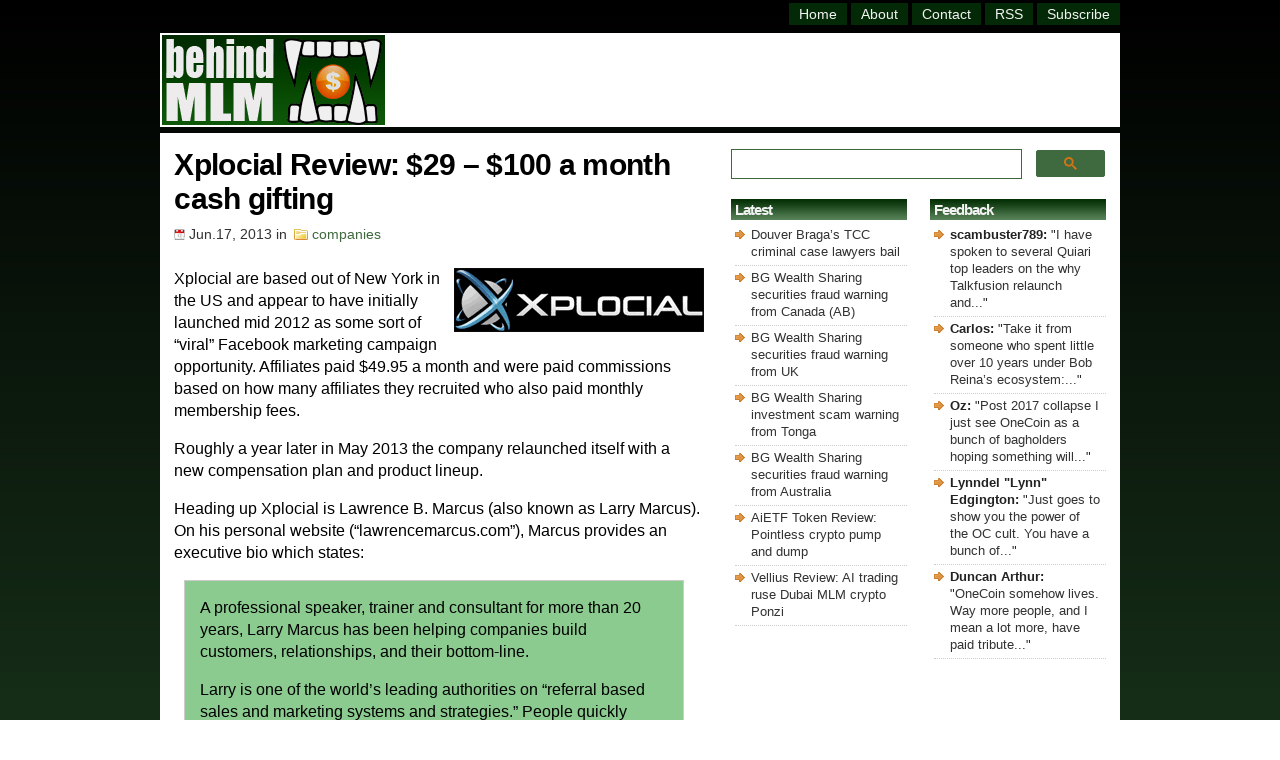

--- FILE ---
content_type: text/html; charset=UTF-8
request_url: https://behindmlm.com/companies/xplocial-review-29100-a-month-cash-gifting/
body_size: 35914
content:
<!DOCTYPE HTML>

<html>

<head>
	
<meta name="viewport" content="width=device-width, initial-scale=1">

<meta http-equiv="Content-Type" content="text/html; charset=UTF-8" />

<title>Xplocial Review: $29 - $100 a month cash gifting</title>

<link rel="stylesheet" href="https://behindmlm.com/wp-content/themes/BehindMLM2/style.css" type="text/css" media="screen" />
<link rel="alternate" type="application/rss+xml" title="BehindMLM RSS Feed" href="https://behindmlm.com/feed/" />
<link rel="pingback" href="https://behindmlm.com/xmlrpc.php" />
<link rel="icon" type="image/x-icon" href="https://behindmlm.com/favicon.ico" />
	
<!-- Google AutoAds code -->
	
<script async src="//pagead2.googlesyndication.com/pagead/js/adsbygoogle.js"></script>
<script>
     (adsbygoogle = window.adsbygoogle || []).push({
          google_ad_client: "ca-pub-1989076782517459",
          enable_page_level_ads: true
     });
</script>
	
		<!-- Global site tag (gtag.js) - Google Analytics -->

<script async src="https://www.googletagmanager.com/gtag/js?id=G-SBVC6ZKEK6"></script>
<script>
  window.dataLayer = window.dataLayer || [];
  function gtag(){dataLayer.push(arguments);}
  gtag('js', new Date());

  gtag('config', 'G-SBVC6ZKEK6');
</script>

<!-- end Analytics code -->
	
<!-- Reader Revenue Code -->
	
	<script async type="application/javascript"
        src="https://news.google.com/swg/js/v1/swg-basic.js"></script>
<script>
  (self.SWG_BASIC = self.SWG_BASIC || []).push( basicSubscriptions => {
    basicSubscriptions.init({
      type: "NewsArticle",
      isPartOfType: ["Product"],
      isPartOfProductId: "CAow4MrUCw:openaccess",
      clientOptions: { theme: "light", lang: "en" },
    });
  });
</script>

<!-- end Reader Revenue Code -->

<meta name='robots' content='index, follow, max-image-preview:large, max-snippet:-1, max-video-preview:-1' />

	<!-- This site is optimized with the Yoast SEO plugin v26.8 - https://yoast.com/product/yoast-seo-wordpress/ -->
	<link rel="canonical" href="https://behindmlm.com/companies/xplocial-review-29100-a-month-cash-gifting/" />
	<script type="application/ld+json" class="yoast-schema-graph">{"@context":"https://schema.org","@graph":[{"@type":"Article","@id":"https://behindmlm.com/companies/xplocial-review-29100-a-month-cash-gifting/#article","isPartOf":{"@id":"https://behindmlm.com/companies/xplocial-review-29100-a-month-cash-gifting/"},"author":{"name":"Oz","@id":"https://behindmlm.com/#/schema/person/ea125510511c8b2aa3cd2ad28719049f"},"headline":"Xplocial Review: $29 &#8211; $100 a month cash gifting","datePublished":"2013-06-16T16:05:13+00:00","dateModified":"2021-05-10T14:18:20+00:00","mainEntityOfPage":{"@id":"https://behindmlm.com/companies/xplocial-review-29100-a-month-cash-gifting/"},"wordCount":975,"commentCount":63,"publisher":{"@id":"https://behindmlm.com/#organization"},"image":{"@id":"https://behindmlm.com/companies/xplocial-review-29100-a-month-cash-gifting/#primaryimage"},"thumbnailUrl":"https://behindmlm.com/wp-content/uploads/2013/06/xplocial-logo.gif","articleSection":["companies"],"inLanguage":"en-US","potentialAction":[{"@type":"CommentAction","name":"Comment","target":["https://behindmlm.com/companies/xplocial-review-29100-a-month-cash-gifting/#respond"]}]},{"@type":"WebPage","@id":"https://behindmlm.com/companies/xplocial-review-29100-a-month-cash-gifting/","url":"https://behindmlm.com/companies/xplocial-review-29100-a-month-cash-gifting/","name":"Xplocial Review: $29 - $100 a month cash gifting","isPartOf":{"@id":"https://behindmlm.com/#website"},"primaryImageOfPage":{"@id":"https://behindmlm.com/companies/xplocial-review-29100-a-month-cash-gifting/#primaryimage"},"image":{"@id":"https://behindmlm.com/companies/xplocial-review-29100-a-month-cash-gifting/#primaryimage"},"thumbnailUrl":"https://behindmlm.com/wp-content/uploads/2013/06/xplocial-logo.gif","datePublished":"2013-06-16T16:05:13+00:00","dateModified":"2021-05-10T14:18:20+00:00","breadcrumb":{"@id":"https://behindmlm.com/companies/xplocial-review-29100-a-month-cash-gifting/#breadcrumb"},"inLanguage":"en-US","potentialAction":[{"@type":"ReadAction","target":["https://behindmlm.com/companies/xplocial-review-29100-a-month-cash-gifting/"]}]},{"@type":"ImageObject","inLanguage":"en-US","@id":"https://behindmlm.com/companies/xplocial-review-29100-a-month-cash-gifting/#primaryimage","url":"https://behindmlm.com/wp-content/uploads/2013/06/xplocial-logo.gif","contentUrl":"https://behindmlm.com/wp-content/uploads/2013/06/xplocial-logo.gif","width":250,"height":64},{"@type":"BreadcrumbList","@id":"https://behindmlm.com/companies/xplocial-review-29100-a-month-cash-gifting/#breadcrumb","itemListElement":[{"@type":"ListItem","position":1,"name":"Home","item":"https://behindmlm.com/"},{"@type":"ListItem","position":2,"name":"Xplocial Review: $29 &#8211; $100 a month cash gifting"}]},{"@type":"WebSite","@id":"https://behindmlm.com/#website","url":"https://behindmlm.com/","name":"BehindMLM","description":"Latest MLM news and reviews","publisher":{"@id":"https://behindmlm.com/#organization"},"potentialAction":[{"@type":"SearchAction","target":{"@type":"EntryPoint","urlTemplate":"https://behindmlm.com/?s={search_term_string}"},"query-input":{"@type":"PropertyValueSpecification","valueRequired":true,"valueName":"search_term_string"}}],"inLanguage":"en-US"},{"@type":"Organization","@id":"https://behindmlm.com/#organization","name":"BehindMLM","url":"https://behindmlm.com/","logo":{"@type":"ImageObject","inLanguage":"en-US","@id":"https://behindmlm.com/#/schema/logo/image/","url":"https://behindmlm.com/wp-content/uploads/2010/04/behindmlm-logo.gif","contentUrl":"https://behindmlm.com/wp-content/uploads/2010/04/behindmlm-logo.gif","width":225,"height":90,"caption":"BehindMLM"},"image":{"@id":"https://behindmlm.com/#/schema/logo/image/"}},{"@type":"Person","@id":"https://behindmlm.com/#/schema/person/ea125510511c8b2aa3cd2ad28719049f","name":"Oz","image":{"@type":"ImageObject","inLanguage":"en-US","@id":"https://behindmlm.com/#/schema/person/image/","url":"https://secure.gravatar.com/avatar/9b7ea007ae3259143ad790b12146388e1dd6f2c83c1ada81606df2a22dee5230?s=96&d=identicon&r=g","contentUrl":"https://secure.gravatar.com/avatar/9b7ea007ae3259143ad790b12146388e1dd6f2c83c1ada81606df2a22dee5230?s=96&d=identicon&r=g","caption":"Oz"}}]}</script>
	<!-- / Yoast SEO plugin. -->


<link rel='dns-prefetch' href='//stats.wp.com' />
<link rel="alternate" type="application/rss+xml" title="BehindMLM &raquo; Xplocial Review: $29 &#8211; $100 a month cash gifting Comments Feed" href="https://behindmlm.com/companies/xplocial-review-29100-a-month-cash-gifting/feed/" />
<style id='wp-img-auto-sizes-contain-inline-css' type='text/css'>
img:is([sizes=auto i],[sizes^="auto," i]){contain-intrinsic-size:3000px 1500px}
/*# sourceURL=wp-img-auto-sizes-contain-inline-css */
</style>
<style id='wp-emoji-styles-inline-css' type='text/css'>

	img.wp-smiley, img.emoji {
		display: inline !important;
		border: none !important;
		box-shadow: none !important;
		height: 1em !important;
		width: 1em !important;
		margin: 0 0.07em !important;
		vertical-align: -0.1em !important;
		background: none !important;
		padding: 0 !important;
	}
/*# sourceURL=wp-emoji-styles-inline-css */
</style>
<style id='wp-block-library-inline-css' type='text/css'>
:root{--wp-block-synced-color:#7a00df;--wp-block-synced-color--rgb:122,0,223;--wp-bound-block-color:var(--wp-block-synced-color);--wp-editor-canvas-background:#ddd;--wp-admin-theme-color:#007cba;--wp-admin-theme-color--rgb:0,124,186;--wp-admin-theme-color-darker-10:#006ba1;--wp-admin-theme-color-darker-10--rgb:0,107,160.5;--wp-admin-theme-color-darker-20:#005a87;--wp-admin-theme-color-darker-20--rgb:0,90,135;--wp-admin-border-width-focus:2px}@media (min-resolution:192dpi){:root{--wp-admin-border-width-focus:1.5px}}.wp-element-button{cursor:pointer}:root .has-very-light-gray-background-color{background-color:#eee}:root .has-very-dark-gray-background-color{background-color:#313131}:root .has-very-light-gray-color{color:#eee}:root .has-very-dark-gray-color{color:#313131}:root .has-vivid-green-cyan-to-vivid-cyan-blue-gradient-background{background:linear-gradient(135deg,#00d084,#0693e3)}:root .has-purple-crush-gradient-background{background:linear-gradient(135deg,#34e2e4,#4721fb 50%,#ab1dfe)}:root .has-hazy-dawn-gradient-background{background:linear-gradient(135deg,#faaca8,#dad0ec)}:root .has-subdued-olive-gradient-background{background:linear-gradient(135deg,#fafae1,#67a671)}:root .has-atomic-cream-gradient-background{background:linear-gradient(135deg,#fdd79a,#004a59)}:root .has-nightshade-gradient-background{background:linear-gradient(135deg,#330968,#31cdcf)}:root .has-midnight-gradient-background{background:linear-gradient(135deg,#020381,#2874fc)}:root{--wp--preset--font-size--normal:16px;--wp--preset--font-size--huge:42px}.has-regular-font-size{font-size:1em}.has-larger-font-size{font-size:2.625em}.has-normal-font-size{font-size:var(--wp--preset--font-size--normal)}.has-huge-font-size{font-size:var(--wp--preset--font-size--huge)}.has-text-align-center{text-align:center}.has-text-align-left{text-align:left}.has-text-align-right{text-align:right}.has-fit-text{white-space:nowrap!important}#end-resizable-editor-section{display:none}.aligncenter{clear:both}.items-justified-left{justify-content:flex-start}.items-justified-center{justify-content:center}.items-justified-right{justify-content:flex-end}.items-justified-space-between{justify-content:space-between}.screen-reader-text{border:0;clip-path:inset(50%);height:1px;margin:-1px;overflow:hidden;padding:0;position:absolute;width:1px;word-wrap:normal!important}.screen-reader-text:focus{background-color:#ddd;clip-path:none;color:#444;display:block;font-size:1em;height:auto;left:5px;line-height:normal;padding:15px 23px 14px;text-decoration:none;top:5px;width:auto;z-index:100000}html :where(.has-border-color){border-style:solid}html :where([style*=border-top-color]){border-top-style:solid}html :where([style*=border-right-color]){border-right-style:solid}html :where([style*=border-bottom-color]){border-bottom-style:solid}html :where([style*=border-left-color]){border-left-style:solid}html :where([style*=border-width]){border-style:solid}html :where([style*=border-top-width]){border-top-style:solid}html :where([style*=border-right-width]){border-right-style:solid}html :where([style*=border-bottom-width]){border-bottom-style:solid}html :where([style*=border-left-width]){border-left-style:solid}html :where(img[class*=wp-image-]){height:auto;max-width:100%}:where(figure){margin:0 0 1em}html :where(.is-position-sticky){--wp-admin--admin-bar--position-offset:var(--wp-admin--admin-bar--height,0px)}@media screen and (max-width:600px){html :where(.is-position-sticky){--wp-admin--admin-bar--position-offset:0px}}

/*# sourceURL=wp-block-library-inline-css */
</style><style id='global-styles-inline-css' type='text/css'>
:root{--wp--preset--aspect-ratio--square: 1;--wp--preset--aspect-ratio--4-3: 4/3;--wp--preset--aspect-ratio--3-4: 3/4;--wp--preset--aspect-ratio--3-2: 3/2;--wp--preset--aspect-ratio--2-3: 2/3;--wp--preset--aspect-ratio--16-9: 16/9;--wp--preset--aspect-ratio--9-16: 9/16;--wp--preset--color--black: #000000;--wp--preset--color--cyan-bluish-gray: #abb8c3;--wp--preset--color--white: #ffffff;--wp--preset--color--pale-pink: #f78da7;--wp--preset--color--vivid-red: #cf2e2e;--wp--preset--color--luminous-vivid-orange: #ff6900;--wp--preset--color--luminous-vivid-amber: #fcb900;--wp--preset--color--light-green-cyan: #7bdcb5;--wp--preset--color--vivid-green-cyan: #00d084;--wp--preset--color--pale-cyan-blue: #8ed1fc;--wp--preset--color--vivid-cyan-blue: #0693e3;--wp--preset--color--vivid-purple: #9b51e0;--wp--preset--gradient--vivid-cyan-blue-to-vivid-purple: linear-gradient(135deg,rgb(6,147,227) 0%,rgb(155,81,224) 100%);--wp--preset--gradient--light-green-cyan-to-vivid-green-cyan: linear-gradient(135deg,rgb(122,220,180) 0%,rgb(0,208,130) 100%);--wp--preset--gradient--luminous-vivid-amber-to-luminous-vivid-orange: linear-gradient(135deg,rgb(252,185,0) 0%,rgb(255,105,0) 100%);--wp--preset--gradient--luminous-vivid-orange-to-vivid-red: linear-gradient(135deg,rgb(255,105,0) 0%,rgb(207,46,46) 100%);--wp--preset--gradient--very-light-gray-to-cyan-bluish-gray: linear-gradient(135deg,rgb(238,238,238) 0%,rgb(169,184,195) 100%);--wp--preset--gradient--cool-to-warm-spectrum: linear-gradient(135deg,rgb(74,234,220) 0%,rgb(151,120,209) 20%,rgb(207,42,186) 40%,rgb(238,44,130) 60%,rgb(251,105,98) 80%,rgb(254,248,76) 100%);--wp--preset--gradient--blush-light-purple: linear-gradient(135deg,rgb(255,206,236) 0%,rgb(152,150,240) 100%);--wp--preset--gradient--blush-bordeaux: linear-gradient(135deg,rgb(254,205,165) 0%,rgb(254,45,45) 50%,rgb(107,0,62) 100%);--wp--preset--gradient--luminous-dusk: linear-gradient(135deg,rgb(255,203,112) 0%,rgb(199,81,192) 50%,rgb(65,88,208) 100%);--wp--preset--gradient--pale-ocean: linear-gradient(135deg,rgb(255,245,203) 0%,rgb(182,227,212) 50%,rgb(51,167,181) 100%);--wp--preset--gradient--electric-grass: linear-gradient(135deg,rgb(202,248,128) 0%,rgb(113,206,126) 100%);--wp--preset--gradient--midnight: linear-gradient(135deg,rgb(2,3,129) 0%,rgb(40,116,252) 100%);--wp--preset--font-size--small: 13px;--wp--preset--font-size--medium: 20px;--wp--preset--font-size--large: 36px;--wp--preset--font-size--x-large: 42px;--wp--preset--spacing--20: 0.44rem;--wp--preset--spacing--30: 0.67rem;--wp--preset--spacing--40: 1rem;--wp--preset--spacing--50: 1.5rem;--wp--preset--spacing--60: 2.25rem;--wp--preset--spacing--70: 3.38rem;--wp--preset--spacing--80: 5.06rem;--wp--preset--shadow--natural: 6px 6px 9px rgba(0, 0, 0, 0.2);--wp--preset--shadow--deep: 12px 12px 50px rgba(0, 0, 0, 0.4);--wp--preset--shadow--sharp: 6px 6px 0px rgba(0, 0, 0, 0.2);--wp--preset--shadow--outlined: 6px 6px 0px -3px rgb(255, 255, 255), 6px 6px rgb(0, 0, 0);--wp--preset--shadow--crisp: 6px 6px 0px rgb(0, 0, 0);}:where(.is-layout-flex){gap: 0.5em;}:where(.is-layout-grid){gap: 0.5em;}body .is-layout-flex{display: flex;}.is-layout-flex{flex-wrap: wrap;align-items: center;}.is-layout-flex > :is(*, div){margin: 0;}body .is-layout-grid{display: grid;}.is-layout-grid > :is(*, div){margin: 0;}:where(.wp-block-columns.is-layout-flex){gap: 2em;}:where(.wp-block-columns.is-layout-grid){gap: 2em;}:where(.wp-block-post-template.is-layout-flex){gap: 1.25em;}:where(.wp-block-post-template.is-layout-grid){gap: 1.25em;}.has-black-color{color: var(--wp--preset--color--black) !important;}.has-cyan-bluish-gray-color{color: var(--wp--preset--color--cyan-bluish-gray) !important;}.has-white-color{color: var(--wp--preset--color--white) !important;}.has-pale-pink-color{color: var(--wp--preset--color--pale-pink) !important;}.has-vivid-red-color{color: var(--wp--preset--color--vivid-red) !important;}.has-luminous-vivid-orange-color{color: var(--wp--preset--color--luminous-vivid-orange) !important;}.has-luminous-vivid-amber-color{color: var(--wp--preset--color--luminous-vivid-amber) !important;}.has-light-green-cyan-color{color: var(--wp--preset--color--light-green-cyan) !important;}.has-vivid-green-cyan-color{color: var(--wp--preset--color--vivid-green-cyan) !important;}.has-pale-cyan-blue-color{color: var(--wp--preset--color--pale-cyan-blue) !important;}.has-vivid-cyan-blue-color{color: var(--wp--preset--color--vivid-cyan-blue) !important;}.has-vivid-purple-color{color: var(--wp--preset--color--vivid-purple) !important;}.has-black-background-color{background-color: var(--wp--preset--color--black) !important;}.has-cyan-bluish-gray-background-color{background-color: var(--wp--preset--color--cyan-bluish-gray) !important;}.has-white-background-color{background-color: var(--wp--preset--color--white) !important;}.has-pale-pink-background-color{background-color: var(--wp--preset--color--pale-pink) !important;}.has-vivid-red-background-color{background-color: var(--wp--preset--color--vivid-red) !important;}.has-luminous-vivid-orange-background-color{background-color: var(--wp--preset--color--luminous-vivid-orange) !important;}.has-luminous-vivid-amber-background-color{background-color: var(--wp--preset--color--luminous-vivid-amber) !important;}.has-light-green-cyan-background-color{background-color: var(--wp--preset--color--light-green-cyan) !important;}.has-vivid-green-cyan-background-color{background-color: var(--wp--preset--color--vivid-green-cyan) !important;}.has-pale-cyan-blue-background-color{background-color: var(--wp--preset--color--pale-cyan-blue) !important;}.has-vivid-cyan-blue-background-color{background-color: var(--wp--preset--color--vivid-cyan-blue) !important;}.has-vivid-purple-background-color{background-color: var(--wp--preset--color--vivid-purple) !important;}.has-black-border-color{border-color: var(--wp--preset--color--black) !important;}.has-cyan-bluish-gray-border-color{border-color: var(--wp--preset--color--cyan-bluish-gray) !important;}.has-white-border-color{border-color: var(--wp--preset--color--white) !important;}.has-pale-pink-border-color{border-color: var(--wp--preset--color--pale-pink) !important;}.has-vivid-red-border-color{border-color: var(--wp--preset--color--vivid-red) !important;}.has-luminous-vivid-orange-border-color{border-color: var(--wp--preset--color--luminous-vivid-orange) !important;}.has-luminous-vivid-amber-border-color{border-color: var(--wp--preset--color--luminous-vivid-amber) !important;}.has-light-green-cyan-border-color{border-color: var(--wp--preset--color--light-green-cyan) !important;}.has-vivid-green-cyan-border-color{border-color: var(--wp--preset--color--vivid-green-cyan) !important;}.has-pale-cyan-blue-border-color{border-color: var(--wp--preset--color--pale-cyan-blue) !important;}.has-vivid-cyan-blue-border-color{border-color: var(--wp--preset--color--vivid-cyan-blue) !important;}.has-vivid-purple-border-color{border-color: var(--wp--preset--color--vivid-purple) !important;}.has-vivid-cyan-blue-to-vivid-purple-gradient-background{background: var(--wp--preset--gradient--vivid-cyan-blue-to-vivid-purple) !important;}.has-light-green-cyan-to-vivid-green-cyan-gradient-background{background: var(--wp--preset--gradient--light-green-cyan-to-vivid-green-cyan) !important;}.has-luminous-vivid-amber-to-luminous-vivid-orange-gradient-background{background: var(--wp--preset--gradient--luminous-vivid-amber-to-luminous-vivid-orange) !important;}.has-luminous-vivid-orange-to-vivid-red-gradient-background{background: var(--wp--preset--gradient--luminous-vivid-orange-to-vivid-red) !important;}.has-very-light-gray-to-cyan-bluish-gray-gradient-background{background: var(--wp--preset--gradient--very-light-gray-to-cyan-bluish-gray) !important;}.has-cool-to-warm-spectrum-gradient-background{background: var(--wp--preset--gradient--cool-to-warm-spectrum) !important;}.has-blush-light-purple-gradient-background{background: var(--wp--preset--gradient--blush-light-purple) !important;}.has-blush-bordeaux-gradient-background{background: var(--wp--preset--gradient--blush-bordeaux) !important;}.has-luminous-dusk-gradient-background{background: var(--wp--preset--gradient--luminous-dusk) !important;}.has-pale-ocean-gradient-background{background: var(--wp--preset--gradient--pale-ocean) !important;}.has-electric-grass-gradient-background{background: var(--wp--preset--gradient--electric-grass) !important;}.has-midnight-gradient-background{background: var(--wp--preset--gradient--midnight) !important;}.has-small-font-size{font-size: var(--wp--preset--font-size--small) !important;}.has-medium-font-size{font-size: var(--wp--preset--font-size--medium) !important;}.has-large-font-size{font-size: var(--wp--preset--font-size--large) !important;}.has-x-large-font-size{font-size: var(--wp--preset--font-size--x-large) !important;}
/*# sourceURL=global-styles-inline-css */
</style>

<style id='classic-theme-styles-inline-css' type='text/css'>
/*! This file is auto-generated */
.wp-block-button__link{color:#fff;background-color:#32373c;border-radius:9999px;box-shadow:none;text-decoration:none;padding:calc(.667em + 2px) calc(1.333em + 2px);font-size:1.125em}.wp-block-file__button{background:#32373c;color:#fff;text-decoration:none}
/*# sourceURL=/wp-includes/css/classic-themes.min.css */
</style>
<link rel='stylesheet' id='contact-form-7-css' href='https://behindmlm.com/wp-content/plugins/contact-form-7/includes/css/styles.css?ver=6.1.4' type='text/css' media='all' />
	<style>img#wpstats{display:none}</style>
		
<link rel='stylesheet' id='yarppRelatedCss-css' href='https://behindmlm.com/wp-content/plugins/yet-another-related-posts-plugin/style/related.css?ver=5.30.11' type='text/css' media='all' />
<link rel='stylesheet' id='jetpack-top-posts-widget-css' href='https://behindmlm.com/wp-content/plugins/jetpack/modules/widgets/top-posts/style.css?ver=20141013' type='text/css' media='all' />
</head>

<body>
	
	<!-- dynamic HTML for FaceBook like code -->
		
		
	<!-- Facebook like code -->
	
	<div id="fb-root"></div>
    <script async defer crossorigin="anonymous" src="https://connect.facebook.net/en_GB/sdk.js#xfbml=1&version=v14.0" nonce="ztZxBim7"></script>
	
	<!-- end Facebook like code -->

	<div id="wrapper">

<div id="header">
<div class="topright">
<div id="header-menu" class="header-menu"><ul id="menu-master-menu" class="menu"><li id="menu-item-14447" class="menu-item menu-item-type-custom menu-item-object-custom menu-item-home menu-item-14447"><a href="https://behindmlm.com/" title="BehindMLM Homepage">Home</a></li>
<li id="menu-item-14448" class="menu-item menu-item-type-post_type menu-item-object-page menu-item-14448"><a href="https://behindmlm.com/about/" title="About BehindMLM">About</a></li>
<li id="menu-item-14449" class="menu-item menu-item-type-post_type menu-item-object-page menu-item-14449"><a href="https://behindmlm.com/contact-oz/" title="Contact Oz">Contact</a></li>
<li id="menu-item-14450" class="menu-item menu-item-type-custom menu-item-object-custom menu-item-14450"><a target="_blank" rel="nofollow" href="https://feeds.feedburner.com/Behindmlm" title="BehindMLM RSS feed">RSS</a></li>
<li id="menu-item-14451" class="menu-item menu-item-type-custom menu-item-object-custom menu-item-14451"><a rel="nofollow" href="https://behindmlm.com/subscribe-to-behindmlm-via-email/" title="Subcribe to BehindMLM via email">Subscribe</a></li>
</ul></div></div> 
</div> <!-- Closes Header -->

<div class="cleared"></div>

<div id="underheader">

<div id="logo"><h4 class="home"><a href="https://behindmlm.com"><img src="https://behindmlm.com/wp-content/themes/BehindMLM2/images/behindmlm-logo.gif" alt="BehindMLM" width="223" height="90" /></a></h4></div>
	
<div id="headersearchbig">
	<gcse:searchbox-only mobileLayout="disabled"></gcse:searchbox-only>
</div>
		
<div id="headersearchsmall">
	<gcse:searchbox-only mobileLayout="disabled"></gcse:searchbox-only>
</div>

<div id="topad"><script async src="https://pagead2.googlesyndication.com/pagead/js/adsbygoogle.js?client=ca-pub-1989076782517459"
     crossorigin="anonymous"></script>
<!-- top_responsive -->
<ins class="adsbygoogle"
     style="display:inline-block;width:728px;height:86px"
     data-ad-client="ca-pub-1989076782517459"
     data-ad-slot="9133322012"></ins>
<script>
     (adsbygoogle = window.adsbygoogle || []).push({});
</script>
</div>
	
</div><!-- Closes underHeader -->
<div id="main">

<div id="contentwrapper"><div id="content">



<div class="post">

<h1 class="postTitle">Xplocial Review: $29 &#8211; $100 a month cash gifting</h1>
<div class="postMeta">
<span class="date">Jun.17, 2013</span> in
<span class="filed"><a href="https://behindmlm.com/companies/" rel="category tag">companies</a></span>
</div>
<div class="postContent"><p><img decoding="async" class="alignright size-full wp-image-11600" src="https://behindmlm.com/wp-content/uploads/2013/06/xplocial-logo.gif" alt="xplocial-logo" width="250" height="64" /></p>
<p>Xplocial are based out of New York in the US and appear to have initially launched mid 2012 as some sort of &#8220;viral&#8221; Facebook marketing campaign opportunity. Affiliates paid $49.95 a month and were paid commissions based on how many affiliates they recruited who also paid monthly membership fees.</p>
<p>Roughly a year later in May 2013 the company relaunched itself with a new compensation plan and product lineup.</p>
<p>Heading up Xplocial is Lawrence B. Marcus (also known as Larry Marcus). On his personal website (&#8220;lawrencemarcus.com&#8221;), Marcus provides an executive bio which states:</p>
<blockquote><p>A professional speaker, trainer and consultant for more than 20 years, Larry Marcus has been helping companies build customers, relationships, and their bottom-line.</p>
<p>Larry is one of the world’s leading authorities on “referral based sales and marketing systems and strategies.” People quickly relate to his down-to-earth, charismatic and interactive presentation style.</p>
<p>Larry is a highly requested speaker and has shared the stage with other notable leaders such as President Ronald Reagan, President George Bush Sr., U.S. Senator Orin Hatch, Rev. Robert Schuller, Dr. Denis Waitley, Brian Tracey and many others.</p>
<p>He’s been invited to the White House as a special guest to discuss small business trends in America and has worked closely with a special liaison on small business affairs under two Presidents.</p></blockquote>
<p>Marcus lists the following companies as &#8220;clients&#8221; on his website: Amway, <a title="Why did Prepaid Legal become Legal Shield?" href="https://behindmlm.com/companies/why-did-prepaid-legal-become-legal-shield/" target="_blank" rel="noopener">Pre-paid Legal</a>, <a href="https://behindmlm.com/companies/mannatech/mannatech-compensation-plan-review-3-0-2017/" target="_blank" rel="noopener">Mannatech</a>, Usana and <a href="https://behindmlm.com/mlm-reviews/melaleuca-review-400-products-with-blurred-customer-focus/" target="_blank" rel="noopener">Melaleuca</a>. Additionally on the Xplocial website, Marcus&#8217; corporate bio states he&#8217;s</p>
<blockquote><p>consulted for more than 55 different network marketing companies and held numerous Corporate and Board of Director Positions.</p>
<p>Larry has been asked to act as an industry expert on Network Marketing by numerous State Attorney Generals.</p></blockquote>
<p>The only other additional executive position I found Marcus involved in was as the President and CEO of Provantage Legal, which seems to be some sort of affiliate opportunity:</p>
<p><img fetchpriority="high" decoding="async" class="alignnone size-full wp-image-11601" src="https://behindmlm.com/wp-content/uploads/2013/06/larry-marcus-ceo-president-provantage-legal.jpg" alt="larry-marcus-ceo-president-provantage-legal" width="500" height="247" srcset="https://behindmlm.com/wp-content/uploads/2013/06/larry-marcus-ceo-president-provantage-legal.jpg 500w, https://behindmlm.com/wp-content/uploads/2013/06/larry-marcus-ceo-president-provantage-legal-300x148.jpg 300w" sizes="(max-width: 500px) 100vw, 500px" /></p>
<p>The Provantage Legal website domain (&#8220;provantagelegal.com&#8221;) provides the same New York based office suite address as Xplocial in its domain registration. A Google search reveals multiple unrelated businesses operating out of this same suite number, indicating that it&#8217;s shared virtual office space.</p>
<p>Stephen Marcus also appears on the Provantage Legal website, credited as being the company&#8217;s Director of Support Services.</p>
<p><img decoding="async" class="alignnone size-full wp-image-11602" src="https://behindmlm.com/wp-content/uploads/2013/06/stephen-marcus-director-of-support-services-provantage-legal.jpg" alt="stephen-marcus-director-of-support-services-provantage-legal" width="500" height="225" srcset="https://behindmlm.com/wp-content/uploads/2013/06/stephen-marcus-director-of-support-services-provantage-legal.jpg 500w, https://behindmlm.com/wp-content/uploads/2013/06/stephen-marcus-director-of-support-services-provantage-legal-300x135.jpg 300w" sizes="(max-width: 500px) 100vw, 500px" /></p>
<p>A badly photoshopped version of Marcus&#8217; image also appears on the Xplocial website, where he is also credited as being Xplocial&#8217;s Director of Support Services:</p>
<p><img loading="lazy" decoding="async" class="alignnone size-full wp-image-11603" src="https://behindmlm.com/wp-content/uploads/2013/06/stephen-marcus-director-of-support-services-xplocial.jpg" alt="stephen-marcus-director-of-support-services-xplocial" width="384" height="212" srcset="https://behindmlm.com/wp-content/uploads/2013/06/stephen-marcus-director-of-support-services-xplocial.jpg 384w, https://behindmlm.com/wp-content/uploads/2013/06/stephen-marcus-director-of-support-services-xplocial-300x165.jpg 300w" sizes="auto, (max-width: 384px) 100vw, 384px" /></p>
<p>It&#8217;s worth noting that the third exective listed on the Xplocial website, a Scott Michaels who is credited as Vice-President of Operations is just a stock image from iStockPhoto:</p>
<p><img loading="lazy" decoding="async" class="alignnone size-full wp-image-11605" src="https://behindmlm.com/wp-content/uploads/2013/06/scott-michaels-vice-president-of-operations-xplocial.jpg" alt="scott-michaels-vice-president-of-operations-xplocial" width="380" height="227" srcset="https://behindmlm.com/wp-content/uploads/2013/06/scott-michaels-vice-president-of-operations-xplocial.jpg 380w, https://behindmlm.com/wp-content/uploads/2013/06/scott-michaels-vice-president-of-operations-xplocial-300x179.jpg 300w" sizes="auto, (max-width: 380px) 100vw, 380px" /></p>
<p><img loading="lazy" decoding="async" class="alignnone size-full wp-image-11604" src="https://behindmlm.com/wp-content/uploads/2013/06/scott-michaels-image-istockphoto.jpg" alt="scott-michaels-image-istockphoto" width="500" height="221" srcset="https://behindmlm.com/wp-content/uploads/2013/06/scott-michaels-image-istockphoto.jpg 500w, https://behindmlm.com/wp-content/uploads/2013/06/scott-michaels-image-istockphoto-300x132.jpg 300w" sizes="auto, (max-width: 500px) 100vw, 500px" /></p>
<p>Not sure what&#8217;s going on there but between badly photoshopped images and stock photos used to represent a company&#8217;s executive management, things certainly smell fishy.</p>
<p>Read on for a full review of the Xplocial MLM business opportunity.<span id="more-11599"></span></p>
<h2>The Xplocial Product Line</h2>
<p>Xplocial has no retailable products or services, with Xplocial affiliates only able to market affiliate membership to the company itself.</p>
<p>Bundled with Xplocial affiliate membership is access to a series of vouchers offering discounts on third-party products and services. Xplocial do not disclose on their website which companies they have affiliate agreements with to provide these discounts.</p>
<h2>The Xplocial Compensation Plan</h2>
<p>The Xplocial compensation plan revolves around affiliate paying a monthly membership fee and a passing up some of these commissions to the affiliate who recruited them.</p>
<p>Membership fees are either $29 or $100 a month, with an affiliate passing up their 1st, 3rd and 6th recruited affiliate&#8217;s membership fees to their upline (the affiliate who recruited them).</p>
<p>In turn, any recruited affiliates must then also pass up the membership fee payments of the 1st 3rd and 6th affiliates they recruit too.</p>
<p>All other recruited affiliate&#8217;s monthly membership fees (&#8220;minus credit card processing fees&#8221;) are kept by the recruiting affiliate each month &#8211; as long as they continue to pay their Xplocial affiliate monthly membership fees.</p>
<p>In order to qualify to participate in the above scheme, Xplocial charges participants an additional $19.95 a month.</p>
<h2>Joining Xplocial</h2>
<p>Affiliate membership to Xplocial is $19.95, with affiliates having to pay an additional $29 or $100 a month to participate in the company&#8217;s compensation plan.</p>
<h2>Conclusion</h2>
<blockquote><p>To start earning money in the &#8220;Get Paid Now Plan,&#8221; you refer the Xplocial Membership Program to others, who like you, are also interested in earning more income on either a full-time or part-time basis.</p>
<p>YOU are paid 100% of the commissions and profits available from both the $29 Gold and $100 Platinum Monthly Membership Programs.</p>
<p>Just one referral can easily multiply to dozens of people in no time with each of them paying you $29 or $100 EVERY month!</p></blockquote>
<p>With no retailable products or services and affiliates paying eachother 100% of their monthly membership fees, Xplocial can be reduced to a simple two level gifting scheme.</p>
<p>You sign up to the company, pay them $19.95 a month (how Lawrence Marcus makes his money) and then gift the person who recruited you either $29 or $100 a month.</p>
<p>If you recruit new affiliates who do the same, they in turn will gift you the same amounts &#8211; as long as you keep paying Xplocial $19.95 a month to participate.</p>
<p>In an attempt to add legitimacy to the gifting scheme they have running, Xplocial have signed on with a bunch of affiliate offers in order to offer discounts to their members. In MLM however, <em>discounts</em> are not a product in and of themselves.</p>
<p>Xplocial themselves offer no products or services with their discount vouchers serving only as a front for the membership gifting scheme, and having nothing to do with the Xplocial compensation plan or how their affiliates are paid.</p>
<p>Between the fishy looking corporate bios provided on the Xplocial website, the virtual office mailing address in New York and blatant gifting scheme they have running, Xplocial is probably an opportunity you&#8217;re going to want to approach with extreme caution.</p>
</div>

<div id="adsensefooter"><code><br><br></code>

<em>Thanks for reading! Please consider supporting BehindMLM's commitment to independent MLM journalism and consumer awareness:</em>

<code><br><br></code>

<button swg-standard-button="contribution"></button>

<code><br><br><br></code>

<script async src="https://pagead2.googlesyndication.com/pagead/js/adsbygoogle.js?client=ca-pub-1989076782517459"
     crossorigin="anonymous"></script>
<!-- mlm singlepost footer responsive -->
<ins class="adsbygoogle"
     style="display:block"
     data-ad-client="ca-pub-1989076782517459"
     data-ad-slot="3538585681"
     data-ad-format="auto"
     data-full-width-responsive="true"></ins>
<script>
     (adsbygoogle = window.adsbygoogle || []).push({});
</script>

<code><br><br></code>

<div class="fb-like" data-href="https://behindmlm.com/companies/xplocial-review-29100-a-month-cash-gifting/" data-width="" data-layout="button_count" data-action="like" data-size="small" data-share="false" style="top: 8px;"></div> &nbsp; &nbsp; <a href="https://twitter.com/share?ref_src=twsrc%5Etfw" class="twitter-share-button" data-size="default" data-show-count="false">Tweet</a><script async src="https://platform.twitter.com/widgets.js" charset="utf-8"></script></div>

<div class='yarpp yarpp-related yarpp-related-website yarpp-template-yarpp-template-example'>

<div id="relposts">

<h5>Related Posts:</h5>
<ol>
		<li><a href="https://behindmlm.com/companies/dream-life-vacation-club-review-xplocial-v2-0/" rel="bookmark">Dream Life Vacation Club Review: Xplocial v2.0?</a> <font size="2">- Dec 10th, 2013</font><!-- (203.286)--></li>
	</ol></div>
</div>

</div> <!-- Closes Post -->

<div class="comment">

<!-- You can start editing here. -->

	<h5 id="comments">63 Comments on &#8220;Xplocial Review: $29 &#8211; $100 a month cash gifting&#8221;</h5>

	<ol class="commentlist">

         <!-- comment numbering 1 of 2 -->

	
         <!-- comment numbering 2 of 2 -->

		<div class="wholecomment"><li class="alt" id="comment-160703">
                        
<!-- gravatar code here -->

<img alt='' src='https://secure.gravatar.com/avatar/e0b09ee087459da996924add9bb7ad10826a5c52bd32406304697abc783a7dc6?s=42&#038;d=identicon&#038;r=g' srcset='https://secure.gravatar.com/avatar/e0b09ee087459da996924add9bb7ad10826a5c52bd32406304697abc783a7dc6?s=84&#038;d=identicon&#038;r=g 2x' class='avatar avatar-42 photo' height='42' width='42' loading='lazy' decoding='async'/>
<!-- gravatar code end -->

			<div class="commentnumber">#1</div>
                        <div class="commentauth">Jettrader</div>
						
			<div class="commentmetadata"><a href="#comment-160703" title="">Jun 17th, 2013 at 12:36 pm</a>&nbsp;&nbsp;<span id="name160703" style="display: none;">Jettrader</span><a class="comment_quote_link" href="javascript:void(null)" title="Click here or select text to quote comment" onmousedown="quote('160703', document.getElementById('name160703').innerHTML, 'comment','div-comment-160703', false);try { addComment.moveForm('div-comment-160703', '160703', 'respond', '11599'); } catch(e) {}; return false;">(Q)</a> </div>

			<div class="comment">
				<div id='q-160703'>
<p>While I&#8217;m sure Behindmlm.com plays an important role in helping to expose problems in our industry, I have to say that they got the facts wrong in this review about Xplocial.</p>
<p>Xplocial does in fact have real products that are sold to both customers and affiliates. Similar Incentive Certificates to those that Xplocial markets are sold elsewhere outside of MLM for the same or more money. </p>
<p>Additionally, the company is adding even more products and services to its membership programs over the next two weeks.</p>
<p>The company pays Affiliates based on the sale of it Product Membership Programs. It does not compensate its Affiliates for the act of recruiting others.</p>
<p>Calling Xplocial a &#8220;Cash Gifting Scheme&#8221; is just hurtful and wrong. No one is &#8220;gifting&#8221; each other with any monies &#8211; cash or otherwise. Xplocial markets it&#8217;s Membership Programs, collects membership fees from its customers and pays Affiliates commissions from the sale of it Membership Programs directly to Affiliates e-wallets. </p>
<p>Just to set the record straight on a few other points&#8230;</p>
<p>I have worked with the president of the company, Larry Marcus, for some time now. I have found him to have enormous experience and an excellent reputation in our industry. He is someone of the highest moral and ethical standards when it comes our business and our industry.</p>
<p>The company is barely 10 weeks into its launch and needs to just do some housekeeping. The picture mentioned in regards to Scott Michaels is simply a placeholder until a new picture of him is placed on the website. The picture of Steve Marcus is real and correct.</p>
<p>Another company mentioned, Provantage Legal Group, is owned by Larry Marcus and is a company that may in the future be tied into Xplocial to offer additional income streams and products to it&#8217;s Affiliates.</p>
<p>While I commend Behindmlm.com for its due diligence in most of its reporting, it would seem that they dropped the ball here in not looking close enough at this new program run by very experienced, capable and ethical people.</p>
</div>
			</div>
		
		</li></div>

	
	
         <!-- comment numbering 2 of 2 -->

		<div class="wholecomment"><li id="comment-160704">
                        
<!-- gravatar code here -->

<img alt='' src='https://secure.gravatar.com/avatar/9b7ea007ae3259143ad790b12146388e1dd6f2c83c1ada81606df2a22dee5230?s=42&#038;d=identicon&#038;r=g' srcset='https://secure.gravatar.com/avatar/9b7ea007ae3259143ad790b12146388e1dd6f2c83c1ada81606df2a22dee5230?s=84&#038;d=identicon&#038;r=g 2x' class='avatar avatar-42 photo' height='42' width='42' loading='lazy' decoding='async'/>
<!-- gravatar code end -->

			<div class="commentnumber">#2</div>
                        <div class="commentauth">Oz</div>
						
			<div class="commentmetadata"><a href="#comment-160704" title="">Jun 17th, 2013 at 12:42 pm</a>&nbsp;&nbsp;<span id="name160704" style="display: none;">Oz</span><a class="comment_quote_link" href="javascript:void(null)" title="Click here or select text to quote comment" onmousedown="quote('160704', document.getElementById('name160704').innerHTML, 'comment','div-comment-160704', false);try { addComment.moveForm('div-comment-160704', '160704', 'respond', '11599'); } catch(e) {}; return false;">(Q)</a> </div>

			<div class="comment">
				<div id='q-160704'>
<p>Yes, yes. &#8216;<em>BehindMLM is wonderful until they review an opportunity I&#8217;m in&#8230; then they just don&#8217;t get it.&#8217;</em></p>
<blockquote><p>Xplocial does in fact have real products that are sold to both customers and affiliates.</p></blockquote>
<p>Xplocial the company has no products itself other than membership to the income opportunity (which it pays commissions on).</p>
<blockquote><p>Similar Incentive Certificates to those that Xplocial markets are sold elsewhere outside of MLM</p></blockquote>
<p>What happens outside of MLM is irrelevant.</p>
<blockquote><p>Additionally, the company is adding even more products</p></blockquote>
<p>Actual Xplocial products or more third-party affiliate offers that have nothing to do with the compensation plan or commissions Xplocial pay its affiliates?</p>
<blockquote><p>The company pays Affiliates based on the sale of it Product Membership Programs. </p></blockquote>
<p>Yeah, like a pyramid scheme. You sign up and the person who recruited you gets a commission. Got it.</p>
<blockquote><p>It does not compensate its Affiliates for the act of recruiting others.</p></blockquote>
<p>Right, because getting paid when affiliates pay their <em>membership</em> fees is not recruitment.</p>
<p>/facepalm.</p>
<blockquote><p>Calling Xplocial a “Cash Gifting Scheme” is just hurtful and wrong. No one is “gifting” each other with any monies – cash or otherwise.</p></blockquote>
<p>I sign up, I give the person who recruited me my membership money solely for recruiting me and I recruit others who give me money.</p>
<p>Emotions aside, that&#8217;s precisely what cash gifting is. Whatever it&#8217;s attached to is irrelevant (in this case, a bunch of third party affiliate discount offers).</p>
<blockquote><p>The company is barely 10 weeks into its launch and needs to just do some housekeeping. </p></blockquote>
<p>Start by scrapping the gifting scheme compensation plan and getting some actual products, which you as a company pay commissions out on (none of this &#8220;third-party affiliate offers are our products&#8221; garbage).</p>
<p>Otherwise, don&#8217;t launch at all.</p>
</div>
			</div>
		
		</li></div>

	
	
         <!-- comment numbering 2 of 2 -->

		<div class="wholecomment"><li class="alt" id="comment-160716">
                        
<!-- gravatar code here -->

<img alt='' src='https://secure.gravatar.com/avatar/7885bb7d789f6bf411addbcd3e103cffd8d4bb74c9977edaf547ff6b430d4a31?s=42&#038;d=identicon&#038;r=g' srcset='https://secure.gravatar.com/avatar/7885bb7d789f6bf411addbcd3e103cffd8d4bb74c9977edaf547ff6b430d4a31?s=84&#038;d=identicon&#038;r=g 2x' class='avatar avatar-42 photo' height='42' width='42' loading='lazy' decoding='async'/>
<!-- gravatar code end -->

			<div class="commentnumber">#3</div>
                        <div class="commentauth"><a href="http://amlmskeptic.blogspot.com" class="url" rel="ugc external nofollow">K. Chang</a></div>
						
			<div class="commentmetadata"><a href="#comment-160716" title="">Jun 17th, 2013 at 2:27 pm</a>&nbsp;&nbsp;<span id="name160716" style="display: none;">K. Chang</span><a class="comment_quote_link" href="javascript:void(null)" title="Click here or select text to quote comment" onmousedown="quote('160716', document.getElementById('name160716').innerHTML, 'comment','div-comment-160716', false);try { addComment.moveForm('div-comment-160716', '160716', 'respond', '11599'); } catch(e) {}; return false;">(Q)</a> </div>

			<div class="comment">
				<div id='q-160716'>
<p>Reminds me a bit of this XKCD comic panel:</p>
<p><a href="http://imgs.xkcd.com/comics/crowdsourcing.png" rel="nofollow ugc">http://imgs.xkcd.com/comics/crowdsourcing.png</a></p>
<p>The whole Xplocial business model is describing other people making stuff, and other people selling stuff, nothing really about themselves. 😉</p>
</div>
			</div>
		
		</li></div>

	
	
         <!-- comment numbering 2 of 2 -->

		<div class="wholecomment"><li id="comment-160722">
                        
<!-- gravatar code here -->

<img alt='' src='https://secure.gravatar.com/avatar/d74d854ff7e11e1b31360f565fc3a893800a33dfcf1915272030dce37d6036fe?s=42&#038;d=identicon&#038;r=g' srcset='https://secure.gravatar.com/avatar/d74d854ff7e11e1b31360f565fc3a893800a33dfcf1915272030dce37d6036fe?s=84&#038;d=identicon&#038;r=g 2x' class='avatar avatar-42 photo' height='42' width='42' loading='lazy' decoding='async'/>
<!-- gravatar code end -->

			<div class="commentnumber">#4</div>
                        <div class="commentauth">Max</div>
						
			<div class="commentmetadata"><a href="#comment-160722" title="">Jun 17th, 2013 at 3:00 pm</a>&nbsp;&nbsp;<span id="name160722" style="display: none;">Max</span><a class="comment_quote_link" href="javascript:void(null)" title="Click here or select text to quote comment" onmousedown="quote('160722', document.getElementById('name160722').innerHTML, 'comment','div-comment-160722', false);try { addComment.moveForm('div-comment-160722', '160722', 'respond', '11599'); } catch(e) {}; return false;">(Q)</a> </div>

			<div class="comment">
				<div id='q-160722'>
<blockquote><p>In an attempt to add legitimacy to the gifting scheme they have running, Xplocial have signed on with a bunch of affiliate offers in order to offer discounts to their members. <b>In MLM however, discounts are not a product in and of themselves.</b>
</p></blockquote>
<p>Is this true? How does World Ventures or Lyonness (not that they are legitimate) get away with essentially selling discounts? Is it cause they are positioned as products that give you a discount, and not just simply discounts to retailers? </p>
<p>Just curious, cause I for one see them both as scams for other reasons.</p>
<blockquote><p>Between the fishy looking corporate bios provided on the Xplocial website, the virtual office mailing address in New York and blatant gifting scheme they have running, Xplocial is <b>probably an opportunity you’re going to want to approach with extreme caution.</b>
</p></blockquote>
<p>LOL! You really have to cover your butt don&#8217;t you?</p>
</div>
			</div>
		
		</li></div>

	
	
         <!-- comment numbering 2 of 2 -->

		<div class="wholecomment"><li class="alt" id="comment-160776">
                        
<!-- gravatar code here -->

<img alt='' src='https://secure.gravatar.com/avatar/7885bb7d789f6bf411addbcd3e103cffd8d4bb74c9977edaf547ff6b430d4a31?s=42&#038;d=identicon&#038;r=g' srcset='https://secure.gravatar.com/avatar/7885bb7d789f6bf411addbcd3e103cffd8d4bb74c9977edaf547ff6b430d4a31?s=84&#038;d=identicon&#038;r=g 2x' class='avatar avatar-42 photo' height='42' width='42' loading='lazy' decoding='async'/>
<!-- gravatar code end -->

			<div class="commentnumber">#5</div>
                        <div class="commentauth"><a href="http://amlmskeptic.blogspot.com" class="url" rel="ugc external nofollow">K. Chang</a></div>
						
			<div class="commentmetadata"><a href="#comment-160776" title="">Jun 18th, 2013 at 2:19 am</a>&nbsp;&nbsp;<span id="name160776" style="display: none;">K. Chang</span><a class="comment_quote_link" href="javascript:void(null)" title="Click here or select text to quote comment" onmousedown="quote('160776', document.getElementById('name160776').innerHTML, 'comment','div-comment-160776', false);try { addComment.moveForm('div-comment-160776', '160776', 'respond', '11599'); } catch(e) {}; return false;">(Q)</a> </div>

			<div class="comment">
				<div id='q-160776'>
<blockquote cite="comment-160722"><p>
<strong><a href="#comment-160722" rel="nofollow">Max</a></strong>: Is this true? How does World Ventures or Lyonness (not that they are legitimate) get away with essentially selling discounts?</p></blockquote>
<p>WorldVentures is already in trouble around the world. Haven&#8217;t you kept up with the news? </p>
<p><a href="https://behindmlm.com/companies/world-ventures/norway-launches-world-ventures-investigation/" rel="ugc">https://behindmlm.com/companies/world-ventures/norway-launches-world-ventures-investigation/</a></p>
<p>As for Lyoness, they don&#8217;t SELL discounts. And it costs nothing to JOIN Lyoness as purely a shopper. </p>
<p>Bad comparison on your part. </p>
<p>You can&#8217;t SELL discounts, unless you&#8217;re a buying&#8217;s club, which is NOT MLM and is covered by very different laws. Even Buyer&#8217;s club don&#8217;t really &#8220;sell&#8221; discounts. Membership fee is for admin only (like Costco only costs like what? $50 a year for regular members?)</p>
</div>
			</div>
		
		</li></div>

	
	
         <!-- comment numbering 2 of 2 -->

		<div class="wholecomment"><li id="comment-160778">
                        
<!-- gravatar code here -->

<img alt='' src='https://secure.gravatar.com/avatar/cac622c54ad347451630bae697ad8e47af602aca7aaf86d5ec8da2506cf609f0?s=42&#038;d=identicon&#038;r=g' srcset='https://secure.gravatar.com/avatar/cac622c54ad347451630bae697ad8e47af602aca7aaf86d5ec8da2506cf609f0?s=84&#038;d=identicon&#038;r=g 2x' class='avatar avatar-42 photo' height='42' width='42' loading='lazy' decoding='async'/>
<!-- gravatar code end -->

			<div class="commentnumber">#6</div>
                        <div class="commentauth"><a href="http://4brooker.wordpress.com" class="url" rel="ugc external nofollow">B.F.</a></div>
						
			<div class="commentmetadata"><a href="#comment-160778" title="">Jun 18th, 2013 at 2:36 am</a>&nbsp;&nbsp;<span id="name160778" style="display: none;">B.F.</span><a class="comment_quote_link" href="javascript:void(null)" title="Click here or select text to quote comment" onmousedown="quote('160778', document.getElementById('name160778').innerHTML, 'comment','div-comment-160778', false);try { addComment.moveForm('div-comment-160778', '160778', 'respond', '11599'); } catch(e) {}; return false;">(Q)</a> </div>

			<div class="comment">
				<div id='q-160778'>
<blockquote cite="comment-160722">
<p><strong><a href="#comment-160722" rel="nofollow">Max</a></strong>: How does World Ventures or Lyonness (not that they are legitimate) get away with essentially selling discounts?</p></blockquote>
<p>World Ventures is under investigation in Norway and Lyoness in Austria.</p>
<p>Plexpay was a similar concept with a membership as the main product. When Frode Jørgensen &amp; Co. were convicted, the court revealed that the value of the benefit members had achieved through the membership, was just about 2 % of the total amount of money loaded into the scheme. In fact, people joined for the business opportunity, not for the benefits from the membership.</p>
<p>If the membership doesn&#8217;t represent a real value for the member that exceeds the cost of the membership, it usually behaves like a pyramid scheme.</p>
</div>
			</div>
		
		</li></div>

	
	
         <!-- comment numbering 2 of 2 -->

		<div class="wholecomment"><li class="alt" id="comment-160785">
                        
<!-- gravatar code here -->

<img alt='' src='https://secure.gravatar.com/avatar/d74d854ff7e11e1b31360f565fc3a893800a33dfcf1915272030dce37d6036fe?s=42&#038;d=identicon&#038;r=g' srcset='https://secure.gravatar.com/avatar/d74d854ff7e11e1b31360f565fc3a893800a33dfcf1915272030dce37d6036fe?s=84&#038;d=identicon&#038;r=g 2x' class='avatar avatar-42 photo' height='42' width='42' loading='lazy' decoding='async'/>
<!-- gravatar code end -->

			<div class="commentnumber">#7</div>
                        <div class="commentauth">Max</div>
						
			<div class="commentmetadata"><a href="#comment-160785" title="">Jun 18th, 2013 at 3:20 am</a>&nbsp;&nbsp;<span id="name160785" style="display: none;">Max</span><a class="comment_quote_link" href="javascript:void(null)" title="Click here or select text to quote comment" onmousedown="quote('160785', document.getElementById('name160785').innerHTML, 'comment','div-comment-160785', false);try { addComment.moveForm('div-comment-160785', '160785', 'respond', '11599'); } catch(e) {}; return false;">(Q)</a> </div>

			<div class="comment">
				<div id='q-160785'>
<p>Chang and BF, I was well aware of both companies&#8217; legal issues and as I stated clearly, I personally recognize them both as scams. I am simply curious about the discounts not being a product statement. Is this black-and-white in the US legal system&#8230;or anywhere else for that matter? I&#8217;m just curious to know more. </p>
<p>What would separate one from being a buyer&#8217;s club discount vs a legal MLM product? Where is the line drawn between legal discount products and illegal? </p>
<p>An across the board 10% discount on all products or services at &#8216;ABC&#8217; 3rd party business? A discount on selected products or services from &#8216;ABC&#8217; 3rd party business? A discount on pre-bundled package of products or services from &#8216;ABC&#8217; 3rd party business? </p>
<p>A package of products or services bundled by the MLM company and offered at a discounted rate relative to what it would normally cost from &#8216;ABC&#8217; 3rd party business? </p>
<p>What are you all saying is a legitimate sale of &#8220;discount&#8221; products vs an illegitimate sale of &#8220;discounts.&#8221; Thanks!</p>
</div>
			</div>
		
		</li></div>

	
	
         <!-- comment numbering 2 of 2 -->

		<div class="wholecomment"><li id="comment-160788">
                        
<!-- gravatar code here -->

<img alt='' src='https://secure.gravatar.com/avatar/7885bb7d789f6bf411addbcd3e103cffd8d4bb74c9977edaf547ff6b430d4a31?s=42&#038;d=identicon&#038;r=g' srcset='https://secure.gravatar.com/avatar/7885bb7d789f6bf411addbcd3e103cffd8d4bb74c9977edaf547ff6b430d4a31?s=84&#038;d=identicon&#038;r=g 2x' class='avatar avatar-42 photo' height='42' width='42' loading='lazy' decoding='async'/>
<!-- gravatar code end -->

			<div class="commentnumber">#8</div>
                        <div class="commentauth"><a href="http://amlmskeptic.blogspot.com" class="url" rel="ugc external nofollow">K. Chang</a></div>
						
			<div class="commentmetadata"><a href="#comment-160788" title="">Jun 18th, 2013 at 3:34 am</a>&nbsp;&nbsp;<span id="name160788" style="display: none;">K. Chang</span><a class="comment_quote_link" href="javascript:void(null)" title="Click here or select text to quote comment" onmousedown="quote('160788', document.getElementById('name160788').innerHTML, 'comment','div-comment-160788', false);try { addComment.moveForm('div-comment-160788', '160788', 'respond', '11599'); } catch(e) {}; return false;">(Q)</a> </div>

			<div class="comment">
				<div id='q-160788'>
<blockquote cite="comment-160785"><p>
<strong><a href="#comment-160785" rel="nofollow">Max</a></strong>: What are you all saying is a legitimate sale of “discount” products vs an illegitimate sale of “discounts.” Thanks!</p></blockquote>
<p>You got it! Here&#8217;s my take on this subject:</p>
<blockquote><p>
Note that there is NOTHING in here about &#8220;making money&#8221; or &#8220;income&#8221;. Indeed, you don&#8217;t join a &#8220;buying club&#8221; to make money&#8230; You join a &#8220;buying club&#8221; to &#8220;save money&#8221; from purchases by leveraging the buying clout of the club.</p>
<p>Therefore, any comparison of a buying club to an &#8220;income opportunity&#8221; is already bogus.
</p></blockquote>
<p><a href="http://amlmskeptic.blogspot.com/2012/10/mlm-basic-what-is-buying-club-and-why.html" rel="nofollow ugc">http://amlmskeptic.blogspot.com/2012/10/mlm-basic-what-is-buying-club-and-why.html</a></p>
</div>
			</div>
		
		</li></div>

	
	
         <!-- comment numbering 2 of 2 -->

		<div class="wholecomment"><li class="alt" id="comment-160799">
                        
<!-- gravatar code here -->

<img alt='' src='https://secure.gravatar.com/avatar/7885bb7d789f6bf411addbcd3e103cffd8d4bb74c9977edaf547ff6b430d4a31?s=42&#038;d=identicon&#038;r=g' srcset='https://secure.gravatar.com/avatar/7885bb7d789f6bf411addbcd3e103cffd8d4bb74c9977edaf547ff6b430d4a31?s=84&#038;d=identicon&#038;r=g 2x' class='avatar avatar-42 photo' height='42' width='42' loading='lazy' decoding='async'/>
<!-- gravatar code end -->

			<div class="commentnumber">#9</div>
                        <div class="commentauth"><a href="http://amlmskeptic.blogspot.com" class="url" rel="ugc external nofollow">K. Chang</a></div>
						
			<div class="commentmetadata"><a href="#comment-160799" title="">Jun 18th, 2013 at 5:13 am</a>&nbsp;&nbsp;<span id="name160799" style="display: none;">K. Chang</span><a class="comment_quote_link" href="javascript:void(null)" title="Click here or select text to quote comment" onmousedown="quote('160799', document.getElementById('name160799').innerHTML, 'comment','div-comment-160799', false);try { addComment.moveForm('div-comment-160799', '160799', 'respond', '11599'); } catch(e) {}; return false;">(Q)</a> </div>

			<div class="comment">
				<div id='q-160799'>
<p>Looks like they pulled down that stock photo with a &#8220;photo coming soon&#8221; placeholder instead. 🙂</p>
</div>
			</div>
		
		</li></div>

	
	
         <!-- comment numbering 2 of 2 -->

		<div class="wholecomment"><li id="comment-160826">
                        
<!-- gravatar code here -->

<img alt='' src='https://secure.gravatar.com/avatar/9b7ea007ae3259143ad790b12146388e1dd6f2c83c1ada81606df2a22dee5230?s=42&#038;d=identicon&#038;r=g' srcset='https://secure.gravatar.com/avatar/9b7ea007ae3259143ad790b12146388e1dd6f2c83c1ada81606df2a22dee5230?s=84&#038;d=identicon&#038;r=g 2x' class='avatar avatar-42 photo' height='42' width='42' loading='lazy' decoding='async'/>
<!-- gravatar code end -->

			<div class="commentnumber">#10</div>
                        <div class="commentauth">Oz</div>
						
			<div class="commentmetadata"><a href="#comment-160826" title="">Jun 18th, 2013 at 8:24 am</a>&nbsp;&nbsp;<span id="name160826" style="display: none;">Oz</span><a class="comment_quote_link" href="javascript:void(null)" title="Click here or select text to quote comment" onmousedown="quote('160826', document.getElementById('name160826').innerHTML, 'comment','div-comment-160826', false);try { addComment.moveForm('div-comment-160826', '160826', 'respond', '11599'); } catch(e) {}; return false;">(Q)</a> </div>

			<div class="comment">
				<div id='q-160826'>
<p>@Max</p>
<p>Other companies have nothing to do with Xplocial, but to answer your query &#8211; </p>
<p>World Ventures &#8211; Recruitment driven pyramid scheme, how they get away with it is on the authorities. We only analyse business models here.</p>
<p>Lyoness &#8211; Ponzi/pyramid hybrid. Affiliates invest in account units and company pays out a ROI once enough new AU investments have been made. Authorities are making inroads but nothing in the US yet (that&#8217;s been made public).</p>
<p>Product wise both company&#8217;s offerings are not available retail and are just a front for the compensation plan.</p>
</div>
			</div>
		
		</li></div>

	
	
         <!-- comment numbering 2 of 2 -->

		<div class="wholecomment"><li class="alt" id="comment-160829">
                        
<!-- gravatar code here -->

<img alt='' src='https://secure.gravatar.com/avatar/9b7ea007ae3259143ad790b12146388e1dd6f2c83c1ada81606df2a22dee5230?s=42&#038;d=identicon&#038;r=g' srcset='https://secure.gravatar.com/avatar/9b7ea007ae3259143ad790b12146388e1dd6f2c83c1ada81606df2a22dee5230?s=84&#038;d=identicon&#038;r=g 2x' class='avatar avatar-42 photo' height='42' width='42' loading='lazy' decoding='async'/>
<!-- gravatar code end -->

			<div class="commentnumber">#11</div>
                        <div class="commentauth">Oz</div>
						
			<div class="commentmetadata"><a href="#comment-160829" title="">Jun 18th, 2013 at 8:32 am</a>&nbsp;&nbsp;<span id="name160829" style="display: none;">Oz</span><a class="comment_quote_link" href="javascript:void(null)" title="Click here or select text to quote comment" onmousedown="quote('160829', document.getElementById('name160829').innerHTML, 'comment','div-comment-160829', false);try { addComment.moveForm('div-comment-160829', '160829', 'respond', '11599'); } catch(e) {}; return false;">(Q)</a> </div>

			<div class="comment">
				<div id='q-160829'>
<p>@Max</p>
<blockquote><p>What are you all saying is a legitimate sale of “discount” products vs an illegitimate sale of “discounts.” Thanks!</p></blockquote>
<p>In MLM, selling discounts is not a product. If you have your own products (note that signing up to third-party affiliate deals and offering them to members is not your own product), and offer a discount on them (wholesale customers etc.), that&#8217;s fine.</p>
<p>It&#8217;s this, &#8220;pay us a membership fee and we&#8217;ll provide you <em>access</em> to discounts to things other companies are selling &#8211; oh and we&#8217;ll pay you for recruiting others on multiple levels&#8221; that&#8217;s the problem.</p>
<p>As for legal definitions, you tell me &#8211; what&#8217;s the difference in the above scenario than that of a pyramid scheme? The FTC have made it very clear if an MLM company generates the bulk of its revenue from recruitment than it&#8217;s a pyramid scheme (Nov 2012).</p>
</div>
			</div>
		
		</li></div>

	
	
         <!-- comment numbering 2 of 2 -->

		<div class="wholecomment"><li id="comment-161437">
                        
<!-- gravatar code here -->

<img alt='' src='https://secure.gravatar.com/avatar/abad53a1afe7af9240d11c65304f0a3cf1a0c9cae6a701217fc45890c808d479?s=42&#038;d=identicon&#038;r=g' srcset='https://secure.gravatar.com/avatar/abad53a1afe7af9240d11c65304f0a3cf1a0c9cae6a701217fc45890c808d479?s=84&#038;d=identicon&#038;r=g 2x' class='avatar avatar-42 photo' height='42' width='42' loading='lazy' decoding='async'/>
<!-- gravatar code end -->

			<div class="commentnumber">#12</div>
                        <div class="commentauth">yo</div>
						
			<div class="commentmetadata"><a href="#comment-161437" title="">Jun 23rd, 2013 at 10:15 pm</a>&nbsp;&nbsp;<span id="name161437" style="display: none;">yo</span><a class="comment_quote_link" href="javascript:void(null)" title="Click here or select text to quote comment" onmousedown="quote('161437', document.getElementById('name161437').innerHTML, 'comment','div-comment-161437', false);try { addComment.moveForm('div-comment-161437', '161437', 'respond', '11599'); } catch(e) {}; return false;">(Q)</a> </div>

			<div class="comment">
				<div id='q-161437'>
<p>This site is just a purchased script from &#8220;AutomaticWeb Software&#8221;. Anyone can purchase it and launch whatever bull they wish!<br />
Here is a copy of from automaticwebsoftware&gt;<br />
Creating Instant MLM Programs</p>
<p>How do top MLM Network Marketers stand out in a crowd?</p>
<p>They offer something more than the average affiliate marketer.</p>
<p>Tip: You can differentiate yourself as a go-getter, with a truly unique and creative approach by creating a front end MLM program to any existing MLM program you may already be promoting.</p>
<p>How it works: you offer a unique set of lead capture pages, with an autoresponder, and pre-written follow up series of emails, all geared towards the third program program(s). These obviously need to be fairly attractive and compelling to get others to join. You then attach a comp plan to your program, and now you have another opportunity – and guess what? MLM-ers LOVE MLMs. You have just created another money making revenue stream for your team.</p>
<p>Now you and your team can feed team members into your MLM, which offers hosting and use of your lead capture pages and autoresponders.</p>
<p>In this type scenario you can create an instant MLM. It is a good idea to get permission from the MLMs you want to promote. In most cases, they will welcome any additional support and exposure, including downline building and team building.</p>
</div>
			</div>
		
		</li></div>

	
	
         <!-- comment numbering 2 of 2 -->

		<div class="wholecomment"><li class="alt" id="comment-161440">
                        
<!-- gravatar code here -->

<img alt='' src='https://secure.gravatar.com/avatar/abad53a1afe7af9240d11c65304f0a3cf1a0c9cae6a701217fc45890c808d479?s=42&#038;d=identicon&#038;r=g' srcset='https://secure.gravatar.com/avatar/abad53a1afe7af9240d11c65304f0a3cf1a0c9cae6a701217fc45890c808d479?s=84&#038;d=identicon&#038;r=g 2x' class='avatar avatar-42 photo' height='42' width='42' loading='lazy' decoding='async'/>
<!-- gravatar code end -->

			<div class="commentnumber">#13</div>
                        <div class="commentauth">yo</div>
						
			<div class="commentmetadata"><a href="#comment-161440" title="">Jun 23rd, 2013 at 10:44 pm</a>&nbsp;&nbsp;<span id="name161440" style="display: none;">yo</span><a class="comment_quote_link" href="javascript:void(null)" title="Click here or select text to quote comment" onmousedown="quote('161440', document.getElementById('name161440').innerHTML, 'comment','div-comment-161440', false);try { addComment.moveForm('div-comment-161440', '161440', 'respond', '11599'); } catch(e) {}; return false;">(Q)</a> </div>

			<div class="comment">
				<div id='q-161440'>
<p>From what I can observe between the lines on Xplocial, you are basically paying Larry and his brother and perhaps wife, only to at some point be sold on other opportunities he is on the top of the food chain from. Anyone you or your recruits ever bring into this scam will also become a new lead to the Marcus scheme. They will surely get pitched down the road on some other bull, all because of your efforts.<br />
These certificates you give away, they also surely collect an affiliate fee from everyone that gets redeemed.<br />
These type of funnels have been around a long time, the only reason the Marcus brothers are making money is because of suckers that join this type of scheme and fall for the sweet talk bull.<br />
It is also very probable that all the testimonials on the site are fake, since they would have needed to load them into the script when it first got installed.</p>
</div>
			</div>
		
		</li></div>

	
	
         <!-- comment numbering 2 of 2 -->

		<div class="wholecomment"><li id="comment-162449">
                        
<!-- gravatar code here -->

<img alt='' src='https://secure.gravatar.com/avatar/abad53a1afe7af9240d11c65304f0a3cf1a0c9cae6a701217fc45890c808d479?s=42&#038;d=identicon&#038;r=g' srcset='https://secure.gravatar.com/avatar/abad53a1afe7af9240d11c65304f0a3cf1a0c9cae6a701217fc45890c808d479?s=84&#038;d=identicon&#038;r=g 2x' class='avatar avatar-42 photo' height='42' width='42' loading='lazy' decoding='async'/>
<!-- gravatar code end -->

			<div class="commentnumber">#14</div>
                        <div class="commentauth">yo</div>
						
			<div class="commentmetadata"><a href="#comment-162449" title="">Jul 5th, 2013 at 3:40 am</a>&nbsp;&nbsp;<span id="name162449" style="display: none;">yo</span><a class="comment_quote_link" href="javascript:void(null)" title="Click here or select text to quote comment" onmousedown="quote('162449', document.getElementById('name162449').innerHTML, 'comment','div-comment-162449', false);try { addComment.moveForm('div-comment-162449', '162449', 'respond', '11599'); } catch(e) {}; return false;">(Q)</a> </div>

			<div class="comment">
				<div id='q-162449'>
<p>As of today, Scott Michaels Vice President of Operations still doesn&#8217;t have a face on the website. Maybe he is like Santa Claus a fictional character.</p>
</div>
			</div>
		
		</li></div>

	
	
         <!-- comment numbering 2 of 2 -->

		<div class="wholecomment"><li class="alt" id="comment-163360">
                        
<!-- gravatar code here -->

<img alt='' src='https://secure.gravatar.com/avatar/01581497410dcaa70faac3d7fcb35715397c20c9c6a831cfc94d4b1fc1477f63?s=42&#038;d=identicon&#038;r=g' srcset='https://secure.gravatar.com/avatar/01581497410dcaa70faac3d7fcb35715397c20c9c6a831cfc94d4b1fc1477f63?s=84&#038;d=identicon&#038;r=g 2x' class='avatar avatar-42 photo' height='42' width='42' loading='lazy' decoding='async'/>
<!-- gravatar code end -->

			<div class="commentnumber">#15</div>
                        <div class="commentauth">That guy</div>
						
			<div class="commentmetadata"><a href="#comment-163360" title="">Jul 13th, 2013 at 11:02 pm</a>&nbsp;&nbsp;<span id="name163360" style="display: none;">That guy</span><a class="comment_quote_link" href="javascript:void(null)" title="Click here or select text to quote comment" onmousedown="quote('163360', document.getElementById('name163360').innerHTML, 'comment','div-comment-163360', false);try { addComment.moveForm('div-comment-163360', '163360', 'respond', '11599'); } catch(e) {}; return false;">(Q)</a> </div>

			<div class="comment">
				<div id='q-163360'>
<p>This is a scam! The company is paying me 100% commissions I get payed every Monday! I&#8217;m over $1000 in residual income in just one month, please someone help me get me out of this misery, all I&#8217;m seeing is $$!!! These $$ symbols must be part of the $cam!:(</p>
</div>
			</div>
		
		</li></div>

	
	
         <!-- comment numbering 2 of 2 -->

		<div class="wholecomment"><li id="comment-163379">
                        
<!-- gravatar code here -->

<img alt='' src='https://secure.gravatar.com/avatar/19d34c4bb0c5e4a300c9929f5ad53226f94c41459fd4a61b881b2a83c3184eb6?s=42&#038;d=identicon&#038;r=g' srcset='https://secure.gravatar.com/avatar/19d34c4bb0c5e4a300c9929f5ad53226f94c41459fd4a61b881b2a83c3184eb6?s=84&#038;d=identicon&#038;r=g 2x' class='avatar avatar-42 photo' height='42' width='42' loading='lazy' decoding='async'/>
<!-- gravatar code end -->

			<div class="commentnumber">#16</div>
                        <div class="commentauth">Shark</div>
						
			<div class="commentmetadata"><a href="#comment-163379" title="">Jul 14th, 2013 at 2:55 am</a>&nbsp;&nbsp;<span id="name163379" style="display: none;">Shark</span><a class="comment_quote_link" href="javascript:void(null)" title="Click here or select text to quote comment" onmousedown="quote('163379', document.getElementById('name163379').innerHTML, 'comment','div-comment-163379', false);try { addComment.moveForm('div-comment-163379', '163379', 'respond', '11599'); } catch(e) {}; return false;">(Q)</a> </div>

			<div class="comment">
				<div id='q-163379'>
<blockquote cite="comment-163360">
<p><strong><a href="#comment-163360" rel="nofollow">That&#032;guy</a></strong>:<br />
This is a scam! The company is paying me 100% commissions I get payed every Monday! </p>
</blockquote>
<p>Just because something pays doesn&#8217;t mean it isn&#8217;t a scam. Scams can actually be very, very profitable; it&#8217;s why people make them. </p>
<p>Xplocial is nothing more than the typical endless chain recruitment/pyramid scheme with a cash gifting element tacked on, and it&#8217;s using discounts as a front. The market has an abundance of these and it&#8217;s nothing new. </p>
<p>This is important, because it will reduce the available pool of people that you have to work with.</p>
<p>All of these types of scams have a certain level of market saturation; once it reaches that level, it simply becomes impossible to recruit anyone else, because they won&#8217;t go for it or someone got to them before you did. </p>
<p>There&#8217;s a finite amount of newbies to pitch these to, because chances are, someone more experienced already got burned in a similar scam and won&#8217;t jump into it. </p>
<p>There are plenty of ways to milk a pyramid. You can build a very large email list that you can pitch these &#8220;programs&#8221; to people so you can basically just take their money, knowing they won&#8217;t succeed. </p>
<p>You can always get in as early as humanly possible, thus giving yourself an advantage in recruiting before the other guys. Or you can just run one yourself and let other people do all the work. If you can do the above, you can make a scam &#8220;pay off&#8221; really well.</p>
<p>But for anyone who can&#8217;t, it really sucks. You don&#8217;t stand a chance at all, but the people who recruit you will never tell you that. 80 to 94 percent of the people involved will never make their investment back, and it isn&#8217;t because of laziness or lack of will to succeed; it&#8217;s mathematics. </p>
<p>The people who get in late are the ones who have to lose so that you can win. Think about that.</p>
</div>
			</div>
		
		</li></div>

	
	
         <!-- comment numbering 2 of 2 -->

		<div class="wholecomment"><li class="alt" id="comment-163381">
                        
<!-- gravatar code here -->

<img alt='' src='https://secure.gravatar.com/avatar/abad53a1afe7af9240d11c65304f0a3cf1a0c9cae6a701217fc45890c808d479?s=42&#038;d=identicon&#038;r=g' srcset='https://secure.gravatar.com/avatar/abad53a1afe7af9240d11c65304f0a3cf1a0c9cae6a701217fc45890c808d479?s=84&#038;d=identicon&#038;r=g 2x' class='avatar avatar-42 photo' height='42' width='42' loading='lazy' decoding='async'/>
<!-- gravatar code end -->

			<div class="commentnumber">#17</div>
                        <div class="commentauth">yo</div>
						
			<div class="commentmetadata"><a href="#comment-163381" title="">Jul 14th, 2013 at 3:16 am</a>&nbsp;&nbsp;<span id="name163381" style="display: none;">yo</span><a class="comment_quote_link" href="javascript:void(null)" title="Click here or select text to quote comment" onmousedown="quote('163381', document.getElementById('name163381').innerHTML, 'comment','div-comment-163381', false);try { addComment.moveForm('div-comment-163381', '163381', 'respond', '11599'); } catch(e) {}; return false;">(Q)</a> </div>

			<div class="comment">
				<div id='q-163381'>
<p>Very well said Shark!</p>
<p>That pretty much sums up how this industry works and why they have the expression &#8220;95% fail&#8221;.</p>
<p>If this industry was profitable, the numbers would not be anywhere near the 95 percentile. This is why you always see people jumping from one next best opportunity to the next, like a bunch of starving sucker fish feeding on scraps fed to them. </p>
<p>Be the first, get on top, pre-launch, pre-pre-launch,never been done before. You often see this in promotions, they say join me I am on the top&#8230;Go go go! The word &#8220;top&#8221; alone should be enough to let you know that you are being scammed.</p>
</div>
			</div>
		
		</li></div>

	
	
         <!-- comment numbering 2 of 2 -->

		<div class="wholecomment"><li id="comment-163403">
                        
<!-- gravatar code here -->

<img alt='' src='https://secure.gravatar.com/avatar/9b7ea007ae3259143ad790b12146388e1dd6f2c83c1ada81606df2a22dee5230?s=42&#038;d=identicon&#038;r=g' srcset='https://secure.gravatar.com/avatar/9b7ea007ae3259143ad790b12146388e1dd6f2c83c1ada81606df2a22dee5230?s=84&#038;d=identicon&#038;r=g 2x' class='avatar avatar-42 photo' height='42' width='42' loading='lazy' decoding='async'/>
<!-- gravatar code end -->

			<div class="commentnumber">#18</div>
                        <div class="commentauth">Oz</div>
						
			<div class="commentmetadata"><a href="#comment-163403" title="">Jul 14th, 2013 at 6:27 am</a>&nbsp;&nbsp;<span id="name163403" style="display: none;">Oz</span><a class="comment_quote_link" href="javascript:void(null)" title="Click here or select text to quote comment" onmousedown="quote('163403', document.getElementById('name163403').innerHTML, 'comment','div-comment-163403', false);try { addComment.moveForm('div-comment-163403', '163403', 'respond', '11599'); } catch(e) {}; return false;">(Q)</a> </div>

			<div class="comment">
				<div id='q-163403'>
<p>@That guy</p>
<blockquote><p>This is a scam! The company is paying me 100% commissions</p></blockquote>
<p>Too bad you getting paid has nothing to do with determining whether or not a company is a scam or not.</p>
<p>That&#8217;s determined by a company&#8217;s business model. Every dollar you make is gifted to you by another member, with nothing but company membership being &#8220;sold&#8221; in the process. Sleep well at night.</p>
</div>
			</div>
		
		</li></div>

	
	
         <!-- comment numbering 2 of 2 -->

		<div class="wholecomment"><li class="alt" id="comment-165310">
                        
<!-- gravatar code here -->

<img alt='' src='https://secure.gravatar.com/avatar/c9fcd8e3ba9140e3c209f338b9a96b3e1b4030a51d5b5c14dd256aaaa7472e60?s=42&#038;d=identicon&#038;r=g' srcset='https://secure.gravatar.com/avatar/c9fcd8e3ba9140e3c209f338b9a96b3e1b4030a51d5b5c14dd256aaaa7472e60?s=84&#038;d=identicon&#038;r=g 2x' class='avatar avatar-42 photo' height='42' width='42' loading='lazy' decoding='async'/>
<!-- gravatar code end -->

			<div class="commentnumber">#19</div>
                        <div class="commentauth">mlmradioshow</div>
						
			<div class="commentmetadata"><a href="#comment-165310" title="">Jul 27th, 2013 at 6:26 am</a>&nbsp;&nbsp;<span id="name165310" style="display: none;">mlmradioshow</span><a class="comment_quote_link" href="javascript:void(null)" title="Click here or select text to quote comment" onmousedown="quote('165310', document.getElementById('name165310').innerHTML, 'comment','div-comment-165310', false);try { addComment.moveForm('div-comment-165310', '165310', 'respond', '11599'); } catch(e) {}; return false;">(Q)</a> </div>

			<div class="comment">
				<div id='q-165310'>
<p>The company providing the travel voucher is full of complaints. See for yourself:</p>
<p><code><br /></code><iframe width="560" height="315" src="//www.youtube.com/embed/NowrhvIXH-8" frameborder="0" allowfullscreen></iframe></p>
</div>
			</div>
		
		</li></div>

	
	
         <!-- comment numbering 2 of 2 -->

		<div class="wholecomment"><li id="comment-166491">
                        
<!-- gravatar code here -->

<img alt='' src='https://secure.gravatar.com/avatar/30f442240cabba2199fa810ebf5e2a8b4dbd2ffbc4a2abb0830e6435f824f5e3?s=42&#038;d=identicon&#038;r=g' srcset='https://secure.gravatar.com/avatar/30f442240cabba2199fa810ebf5e2a8b4dbd2ffbc4a2abb0830e6435f824f5e3?s=84&#038;d=identicon&#038;r=g 2x' class='avatar avatar-42 photo' height='42' width='42' loading='lazy' decoding='async'/>
<!-- gravatar code end -->

			<div class="commentnumber">#20</div>
                        <div class="commentauth"><a href="http://thebiblestop.wordpress.com" class="url" rel="ugc external nofollow">Christopher Perdue</a></div>
						
			<div class="commentmetadata"><a href="#comment-166491" title="">Aug 3rd, 2013 at 5:23 am</a>&nbsp;&nbsp;<span id="name166491" style="display: none;">Christopher Perdue</span><a class="comment_quote_link" href="javascript:void(null)" title="Click here or select text to quote comment" onmousedown="quote('166491', document.getElementById('name166491').innerHTML, 'comment','div-comment-166491', false);try { addComment.moveForm('div-comment-166491', '166491', 'respond', '11599'); } catch(e) {}; return false;">(Q)</a> </div>

			<div class="comment">
				<div id='q-166491'>
<p>I thought it sounded like a typical pyramid scheme when someone tried to get me to join. I have never joined one, because I am smart enough to figure out that it is a scam.</p>
</div>
			</div>
		
		</li></div>

	
	
         <!-- comment numbering 2 of 2 -->

		<div class="wholecomment"><li class="alt" id="comment-168861">
                        
<!-- gravatar code here -->

<img alt='' src='https://secure.gravatar.com/avatar/64964b6e6b9fd04c97f52052c421d469d63c4bc77e1f58a10f5451e6d026cd3c?s=42&#038;d=identicon&#038;r=g' srcset='https://secure.gravatar.com/avatar/64964b6e6b9fd04c97f52052c421d469d63c4bc77e1f58a10f5451e6d026cd3c?s=84&#038;d=identicon&#038;r=g 2x' class='avatar avatar-42 photo' height='42' width='42' loading='lazy' decoding='async'/>
<!-- gravatar code end -->

			<div class="commentnumber">#21</div>
                        <div class="commentauth">Traci</div>
						
			<div class="commentmetadata"><a href="#comment-168861" title="">Aug 14th, 2013 at 9:33 am</a>&nbsp;&nbsp;<span id="name168861" style="display: none;">Traci</span><a class="comment_quote_link" href="javascript:void(null)" title="Click here or select text to quote comment" onmousedown="quote('168861', document.getElementById('name168861').innerHTML, 'comment','div-comment-168861', false);try { addComment.moveForm('div-comment-168861', '168861', 'respond', '11599'); } catch(e) {}; return false;">(Q)</a> </div>

			<div class="comment">
				<div id='q-168861'>
<p>As a retailer I was paying Creative Marketing Incentives $99 per month to be able to have access to these certificates to provide to my clients.  So I guess I&#8217;m confused as to why this is not a real product.  </p>
<p>I&#8217;m not bashing or disputing. I am just trying to understand why it was okay for me to pay CMI $99 a month to be able to print these certificates but if it is being offered as an mlm or direct sales plan, there is something wrong with it?</p>
</div>
			</div>
		
		</li></div>

	
	
         <!-- comment numbering 2 of 2 -->

		<div class="wholecomment"><li id="comment-168862">
                        
<!-- gravatar code here -->

<img alt='' src='https://secure.gravatar.com/avatar/9b7ea007ae3259143ad790b12146388e1dd6f2c83c1ada81606df2a22dee5230?s=42&#038;d=identicon&#038;r=g' srcset='https://secure.gravatar.com/avatar/9b7ea007ae3259143ad790b12146388e1dd6f2c83c1ada81606df2a22dee5230?s=84&#038;d=identicon&#038;r=g 2x' class='avatar avatar-42 photo' height='42' width='42' loading='lazy' decoding='async'/>
<!-- gravatar code end -->

			<div class="commentnumber">#22</div>
                        <div class="commentauth">Oz</div>
						
			<div class="commentmetadata"><a href="#comment-168862" title="">Aug 14th, 2013 at 9:38 am</a>&nbsp;&nbsp;<span id="name168862" style="display: none;">Oz</span><a class="comment_quote_link" href="javascript:void(null)" title="Click here or select text to quote comment" onmousedown="quote('168862', document.getElementById('name168862').innerHTML, 'comment','div-comment-168862', false);try { addComment.moveForm('div-comment-168862', '168862', 'respond', '11599'); } catch(e) {}; return false;">(Q)</a> </div>

			<div class="comment">
				<div id='q-168862'>
<blockquote><p>why it was okay for me to pay CMI $99 a month to be able to print these certificates but if it is being offered as an mlm or direct sales plan, there is something wrong with it?</p></blockquote>
<p>The key to your question is that you were paying CMI for a product or service as a retail customer. Furthermore it is not &#8220;MLM&#8221; or a &#8220;direct sales plan&#8221; that throws the Xplocial opportunity into disrepute, but rather the <em>specific</em> model they use.</p>
<p>Xplocial offer no product or service, with affiliates gifting affiliates 100% of what they put into the scheme each month. Whatever is attached to this is therefore irrelevant. It can be certificates, e-books &#8211; it literally does not matter.</p>
<p>You join Xplocial, pay your affiliate fee and then buy into one of the gifting levels, paying the person who recruited you 100% of what you put into the scheme each month.</p>
<p>I&#8217;m pretty sure that&#8217;s <em>not</em> what you were doing with CMI, so comparison between the two is a waste of time.</p>
</div>
			</div>
		
		</li></div>

	
	
         <!-- comment numbering 2 of 2 -->

		<div class="wholecomment"><li class="alt" id="comment-168866">
                        
<!-- gravatar code here -->

<img alt='' src='https://secure.gravatar.com/avatar/64964b6e6b9fd04c97f52052c421d469d63c4bc77e1f58a10f5451e6d026cd3c?s=42&#038;d=identicon&#038;r=g' srcset='https://secure.gravatar.com/avatar/64964b6e6b9fd04c97f52052c421d469d63c4bc77e1f58a10f5451e6d026cd3c?s=84&#038;d=identicon&#038;r=g 2x' class='avatar avatar-42 photo' height='42' width='42' loading='lazy' decoding='async'/>
<!-- gravatar code end -->

			<div class="commentnumber">#23</div>
                        <div class="commentauth">Traci</div>
						
			<div class="commentmetadata"><a href="#comment-168866" title="">Aug 14th, 2013 at 10:15 am</a>&nbsp;&nbsp;<span id="name168866" style="display: none;">Traci</span><a class="comment_quote_link" href="javascript:void(null)" title="Click here or select text to quote comment" onmousedown="quote('168866', document.getElementById('name168866').innerHTML, 'comment','div-comment-168866', false);try { addComment.moveForm('div-comment-168866', '168866', 'respond', '11599'); } catch(e) {}; return false;">(Q)</a> </div>

			<div class="comment">
				<div id='q-168866'>
<p>I&#8217;m also wondering then if Myfunlife falls into the same category as Xplocial or not?  Thanks.</p>
</div>
			</div>
		
		</li></div>

	
	
         <!-- comment numbering 2 of 2 -->

		<div class="wholecomment"><li id="comment-168867">
                        
<!-- gravatar code here -->

<img alt='' src='https://secure.gravatar.com/avatar/9b7ea007ae3259143ad790b12146388e1dd6f2c83c1ada81606df2a22dee5230?s=42&#038;d=identicon&#038;r=g' srcset='https://secure.gravatar.com/avatar/9b7ea007ae3259143ad790b12146388e1dd6f2c83c1ada81606df2a22dee5230?s=84&#038;d=identicon&#038;r=g 2x' class='avatar avatar-42 photo' height='42' width='42' loading='lazy' decoding='async'/>
<!-- gravatar code end -->

			<div class="commentnumber">#24</div>
                        <div class="commentauth">Oz</div>
						
			<div class="commentmetadata"><a href="#comment-168867" title="">Aug 14th, 2013 at 10:18 am</a>&nbsp;&nbsp;<span id="name168867" style="display: none;">Oz</span><a class="comment_quote_link" href="javascript:void(null)" title="Click here or select text to quote comment" onmousedown="quote('168867', document.getElementById('name168867').innerHTML, 'comment','div-comment-168867', false);try { addComment.moveForm('div-comment-168867', '168867', 'respond', '11599'); } catch(e) {}; return false;">(Q)</a> </div>

			<div class="comment">
				<div id='q-168867'>
<p>MyFunLife has a different compensation plan to Xplocial.</p>
<p><a href="https://behindmlm.com/companies/my-fun-life-review-21-travel-recruitment-scheme/" rel="ugc">https://behindmlm.com/companies/my-fun-life-review-21-travel-recruitment-scheme/</a></p>
<p>Please use the search box on the top right of every page.</p>
</div>
			</div>
		
		</li></div>

	
	
         <!-- comment numbering 2 of 2 -->

		<div class="wholecomment"><li class="alt" id="comment-168868">
                        
<!-- gravatar code here -->

<img alt='' src='https://secure.gravatar.com/avatar/64964b6e6b9fd04c97f52052c421d469d63c4bc77e1f58a10f5451e6d026cd3c?s=42&#038;d=identicon&#038;r=g' srcset='https://secure.gravatar.com/avatar/64964b6e6b9fd04c97f52052c421d469d63c4bc77e1f58a10f5451e6d026cd3c?s=84&#038;d=identicon&#038;r=g 2x' class='avatar avatar-42 photo' height='42' width='42' loading='lazy' decoding='async'/>
<!-- gravatar code end -->

			<div class="commentnumber">#25</div>
                        <div class="commentauth">Traci</div>
						
			<div class="commentmetadata"><a href="#comment-168868" title="">Aug 14th, 2013 at 10:21 am</a>&nbsp;&nbsp;<span id="name168868" style="display: none;">Traci</span><a class="comment_quote_link" href="javascript:void(null)" title="Click here or select text to quote comment" onmousedown="quote('168868', document.getElementById('name168868').innerHTML, 'comment','div-comment-168868', false);try { addComment.moveForm('div-comment-168868', '168868', 'respond', '11599'); } catch(e) {}; return false;">(Q)</a> </div>

			<div class="comment">
				<div id='q-168868'>
<blockquote><p><strong><a href="#comment-168862" rel="nofollow">Oz</a></strong>: The key to your question is that you were paying CMI for a product or service as a retail customer. Furthermore it is not “MLM” or a “direct sales plan” that throws the Xplocial opportunity into disrepute, but rather the <em>specific</em> model they use.</p></blockquote>
<p>Wouldn&#8217;t you be paying to be able to actually print or use these certificates as incentives or giveaways like I did with CMI. I mean, aren&#8217;t you paying for the right to be able to use the certificates in whatever way you deem fit?</p>
<p>This is so confusing to me. I mean, there&#8217;s actually  product, right? because I was paying for the same product they are offering. I was just paying someone else for it.</p>
</div>
			</div>
		
		</li></div>

	
	
         <!-- comment numbering 2 of 2 -->

		<div class="wholecomment"><li id="comment-168870">
                        
<!-- gravatar code here -->

<img alt='' src='https://secure.gravatar.com/avatar/9b7ea007ae3259143ad790b12146388e1dd6f2c83c1ada81606df2a22dee5230?s=42&#038;d=identicon&#038;r=g' srcset='https://secure.gravatar.com/avatar/9b7ea007ae3259143ad790b12146388e1dd6f2c83c1ada81606df2a22dee5230?s=84&#038;d=identicon&#038;r=g 2x' class='avatar avatar-42 photo' height='42' width='42' loading='lazy' decoding='async'/>
<!-- gravatar code end -->

			<div class="commentnumber">#26</div>
                        <div class="commentauth">Oz</div>
						
			<div class="commentmetadata"><a href="#comment-168870" title="">Aug 14th, 2013 at 10:26 am</a>&nbsp;&nbsp;<span id="name168870" style="display: none;">Oz</span><a class="comment_quote_link" href="javascript:void(null)" title="Click here or select text to quote comment" onmousedown="quote('168870', document.getElementById('name168870').innerHTML, 'comment','div-comment-168870', false);try { addComment.moveForm('div-comment-168870', '168870', 'respond', '11599'); } catch(e) {}; return false;">(Q)</a> </div>

			<div class="comment">
				<div id='q-168870'>
<blockquote><p>Wouldn’t you be paying to be able to actually print or use these certificates as incentives or giveaways like I did with CMI.</p></blockquote>
<p>Why bother? It has nothing to do with how you&#8217;re paid in Xplocial. Just recruit affiliates and have them buy into the gifting scheme.</p>
<blockquote><p>I mean, aren’t you paying for the right to be able to use the certificates in whatever way you deem fit?</p></blockquote>
<p>No, you&#8217;re paying for the right to participate. No buy-in? No payments from those you recruit.</p>
<blockquote><p>I mean, there’s actually product, right? because I was paying for the same product they are offering. I was just paying someone else for it.</p></blockquote>
<p>Vouchers aren&#8217;t a viable product in MLM. Less so when nobody is paying for them (affiliates paying affiliates != a product or service sale).</p>
<blockquote><p>This is so confusing to me.</p></blockquote>
<p>Oh they&#8217;re counting on it. Pay up now, ask questions later.</p>
</div>
			</div>
		
		</li></div>

	
	
         <!-- comment numbering 2 of 2 -->

		<div class="wholecomment"><li class="alt" id="comment-170102">
                        
<!-- gravatar code here -->

<img alt='' src='https://secure.gravatar.com/avatar/9b7ea007ae3259143ad790b12146388e1dd6f2c83c1ada81606df2a22dee5230?s=42&#038;d=identicon&#038;r=g' srcset='https://secure.gravatar.com/avatar/9b7ea007ae3259143ad790b12146388e1dd6f2c83c1ada81606df2a22dee5230?s=84&#038;d=identicon&#038;r=g 2x' class='avatar avatar-42 photo' height='42' width='42' loading='lazy' decoding='async'/>
<!-- gravatar code end -->

			<div class="commentnumber">#27</div>
                        <div class="commentauth">Oz</div>
						
			<div class="commentmetadata"><a href="#comment-170102" title="">Aug 21st, 2013 at 11:28 am</a>&nbsp;&nbsp;<span id="name170102" style="display: none;">Oz</span><a class="comment_quote_link" href="javascript:void(null)" title="Click here or select text to quote comment" onmousedown="quote('170102', document.getElementById('name170102').innerHTML, 'comment','div-comment-170102', false);try { addComment.moveForm('div-comment-170102', '170102', 'respond', '11599'); } catch(e) {}; return false;">(Q)</a> </div>

			<div class="comment">
				<div id='q-170102'>
<p>Not sure how recently it was implemented but now Xplocial are offering &#8216;<em>business loans from $5,000 up to $250,000&#8242;</em> </p>
<blockquote><p>Our cutting-edge technology allows us to make decisions quickly and fund loans fast. Applications for loans from $5,000 to $250,000 may be approved in as fast as three business days.</p></blockquote>
<p>Loans and MLM? That doesn&#8217;t sound right.</p>
<p>No third-party company is named, with Xplocial claiming the security offered on each loan is a </p>
<blockquote><p>Personal Guarantee and in some cases a lien on the assets of the business (not real property, specific or personal assets).</p></blockquote>
<p>xplocial.com/product-sbloans.php</p>
<p>I can&#8217;t see anything about the loans in the Xplocial compensation plan but affiliates apparently will be able to market them. </p>
<p>I did however receive the following unconfirmed information via email:</p>
<blockquote><p>In addition to the statup fees you must pay $100 for the privilege of being able to market said loans.</p></blockquote>
<p>In addition to operating a &#8220;pass around affiliate membership fees&#8221; type compensation plan, in offering loans aren&#8217;t these guys just asking for it?</p>
</div>
			</div>
		
		</li></div>

	
	
         <!-- comment numbering 2 of 2 -->

		<div class="wholecomment"><li id="comment-170105">
                        
<!-- gravatar code here -->

<img alt='' src='https://secure.gravatar.com/avatar/7885bb7d789f6bf411addbcd3e103cffd8d4bb74c9977edaf547ff6b430d4a31?s=42&#038;d=identicon&#038;r=g' srcset='https://secure.gravatar.com/avatar/7885bb7d789f6bf411addbcd3e103cffd8d4bb74c9977edaf547ff6b430d4a31?s=84&#038;d=identicon&#038;r=g 2x' class='avatar avatar-42 photo' height='42' width='42' loading='lazy' decoding='async'/>
<!-- gravatar code end -->

			<div class="commentnumber">#28</div>
                        <div class="commentauth"><a href="http://amlmskeptic.blogspot.com" class="url" rel="ugc external nofollow">K. Chang</a></div>
						
			<div class="commentmetadata"><a href="#comment-170105" title="">Aug 21st, 2013 at 11:46 am</a>&nbsp;&nbsp;<span id="name170105" style="display: none;">K. Chang</span><a class="comment_quote_link" href="javascript:void(null)" title="Click here or select text to quote comment" onmousedown="quote('170105', document.getElementById('name170105').innerHTML, 'comment','div-comment-170105', false);try { addComment.moveForm('div-comment-170105', '170105', 'respond', '11599'); } catch(e) {}; return false;">(Q)</a> </div>

			<div class="comment">
				<div id='q-170105'>
<p>And what is their loan permit number? Hmmm? There had to be a permit or a license somewhere&#8230;</p>
<p><a href="http://smallbusiness.blogs.cnnmoney.cnn.com/2008/07/29/the-right-licenses-for-a-loan-business/" rel="nofollow ugc">http://smallbusiness.blogs.cnnmoney.cnn.com/2008/07/29/the-right-licenses-for-a-loan-business/</a></p>
<p>What&#8217;s even more interesting is&#8230; their loan takes payment out of your account DAILY (instead monthly in normal loans)</p>
</div>
			</div>
		
		</li></div>

	
	
         <!-- comment numbering 2 of 2 -->

		<div class="wholecomment"><li class="alt" id="comment-170109">
                        
<!-- gravatar code here -->

<img alt='' src='https://secure.gravatar.com/avatar/9b7ea007ae3259143ad790b12146388e1dd6f2c83c1ada81606df2a22dee5230?s=42&#038;d=identicon&#038;r=g' srcset='https://secure.gravatar.com/avatar/9b7ea007ae3259143ad790b12146388e1dd6f2c83c1ada81606df2a22dee5230?s=84&#038;d=identicon&#038;r=g 2x' class='avatar avatar-42 photo' height='42' width='42' loading='lazy' decoding='async'/>
<!-- gravatar code end -->

			<div class="commentnumber">#29</div>
                        <div class="commentauth">Oz</div>
						
			<div class="commentmetadata"><a href="#comment-170109" title="">Aug 21st, 2013 at 12:18 pm</a>&nbsp;&nbsp;<span id="name170109" style="display: none;">Oz</span><a class="comment_quote_link" href="javascript:void(null)" title="Click here or select text to quote comment" onmousedown="quote('170109', document.getElementById('name170109').innerHTML, 'comment','div-comment-170109', false);try { addComment.moveForm('div-comment-170109', '170109', 'respond', '11599'); } catch(e) {}; return false;">(Q)</a> </div>

			<div class="comment">
				<div id='q-170109'>
<p>Some more information:</p>
<blockquote><p>The loan program is separate from the regular comp plan in that the affiliate that solicits the loan gets around a half % of the loan amount. </p>
<p>I believe that somewhere around one to one and half is commission of a 2% total fee. That means there is a half to whole percent for Xplocial..</p></blockquote>
<p>Apart from paying Xplocial a fee to market the loans, I don&#8217;t believe there&#8217;s any licensing or permits on the affiliate side.</p>
</div>
			</div>
		
		</li></div>

	
	
         <!-- comment numbering 2 of 2 -->

		<div class="wholecomment"><li id="comment-170132">
                        
<!-- gravatar code here -->

<img alt='' src='https://secure.gravatar.com/avatar/7885bb7d789f6bf411addbcd3e103cffd8d4bb74c9977edaf547ff6b430d4a31?s=42&#038;d=identicon&#038;r=g' srcset='https://secure.gravatar.com/avatar/7885bb7d789f6bf411addbcd3e103cffd8d4bb74c9977edaf547ff6b430d4a31?s=84&#038;d=identicon&#038;r=g 2x' class='avatar avatar-42 photo' height='42' width='42' loading='lazy' decoding='async'/>
<!-- gravatar code end -->

			<div class="commentnumber">#30</div>
                        <div class="commentauth"><a href="http://amlmskeptic.blogspot.com" class="url" rel="ugc external nofollow">K. Chang</a></div>
						
			<div class="commentmetadata"><a href="#comment-170132" title="">Aug 21st, 2013 at 3:51 pm</a>&nbsp;&nbsp;<span id="name170132" style="display: none;">K. Chang</span><a class="comment_quote_link" href="javascript:void(null)" title="Click here or select text to quote comment" onmousedown="quote('170132', document.getElementById('name170132').innerHTML, 'comment','div-comment-170132', false);try { addComment.moveForm('div-comment-170132', '170132', 'respond', '11599'); } catch(e) {}; return false;">(Q)</a> </div>

			<div class="comment">
				<div id='q-170132'>
<p>Is there any on the Xplocial side though? Or is that pretty much glossed over?</p>
</div>
			</div>
		
		</li></div>

	
	
         <!-- comment numbering 2 of 2 -->

		<div class="wholecomment"><li class="alt" id="comment-170135">
                        
<!-- gravatar code here -->

<img alt='' src='https://secure.gravatar.com/avatar/9b7ea007ae3259143ad790b12146388e1dd6f2c83c1ada81606df2a22dee5230?s=42&#038;d=identicon&#038;r=g' srcset='https://secure.gravatar.com/avatar/9b7ea007ae3259143ad790b12146388e1dd6f2c83c1ada81606df2a22dee5230?s=84&#038;d=identicon&#038;r=g 2x' class='avatar avatar-42 photo' height='42' width='42' loading='lazy' decoding='async'/>
<!-- gravatar code end -->

			<div class="commentnumber">#31</div>
                        <div class="commentauth">Oz</div>
						
			<div class="commentmetadata"><a href="#comment-170135" title="">Aug 21st, 2013 at 4:05 pm</a>&nbsp;&nbsp;<span id="name170135" style="display: none;">Oz</span><a class="comment_quote_link" href="javascript:void(null)" title="Click here or select text to quote comment" onmousedown="quote('170135', document.getElementById('name170135').innerHTML, 'comment','div-comment-170135', false);try { addComment.moveForm('div-comment-170135', '170135', 'respond', '11599'); } catch(e) {}; return false;">(Q)</a> </div>

			<div class="comment">
				<div id='q-170135'>
<p>Any on the Xplocial side?</p>
</div>
			</div>
		
		</li></div>

	
	
         <!-- comment numbering 2 of 2 -->

		<div class="wholecomment"><li id="comment-170146">
                        
<!-- gravatar code here -->

<img alt='' src='https://secure.gravatar.com/avatar/7885bb7d789f6bf411addbcd3e103cffd8d4bb74c9977edaf547ff6b430d4a31?s=42&#038;d=identicon&#038;r=g' srcset='https://secure.gravatar.com/avatar/7885bb7d789f6bf411addbcd3e103cffd8d4bb74c9977edaf547ff6b430d4a31?s=84&#038;d=identicon&#038;r=g 2x' class='avatar avatar-42 photo' height='42' width='42' loading='lazy' decoding='async'/>
<!-- gravatar code end -->

			<div class="commentnumber">#32</div>
                        <div class="commentauth"><a href="http://amlmskeptic.blogspot.com" class="url" rel="ugc external nofollow">K. Chang</a></div>
						
			<div class="commentmetadata"><a href="#comment-170146" title="">Aug 21st, 2013 at 5:28 pm</a>&nbsp;&nbsp;<span id="name170146" style="display: none;">K. Chang</span><a class="comment_quote_link" href="javascript:void(null)" title="Click here or select text to quote comment" onmousedown="quote('170146', document.getElementById('name170146').innerHTML, 'comment','div-comment-170146', false);try { addComment.moveForm('div-comment-170146', '170146', 'respond', '11599'); } catch(e) {}; return false;">(Q)</a> </div>

			<div class="comment">
				<div id='q-170146'>
<p>Any license, permit, whatever to offer the loans.</p>
</div>
			</div>
		
		</li></div>

	
	
         <!-- comment numbering 2 of 2 -->

		<div class="wholecomment"><li class="alt" id="comment-170248">
                        
<!-- gravatar code here -->

<img alt='' src='https://secure.gravatar.com/avatar/9b7ea007ae3259143ad790b12146388e1dd6f2c83c1ada81606df2a22dee5230?s=42&#038;d=identicon&#038;r=g' srcset='https://secure.gravatar.com/avatar/9b7ea007ae3259143ad790b12146388e1dd6f2c83c1ada81606df2a22dee5230?s=84&#038;d=identicon&#038;r=g 2x' class='avatar avatar-42 photo' height='42' width='42' loading='lazy' decoding='async'/>
<!-- gravatar code end -->

			<div class="commentnumber">#33</div>
                        <div class="commentauth">Oz</div>
						
			<div class="commentmetadata"><a href="#comment-170248" title="">Aug 22nd, 2013 at 7:48 am</a>&nbsp;&nbsp;<span id="name170248" style="display: none;">Oz</span><a class="comment_quote_link" href="javascript:void(null)" title="Click here or select text to quote comment" onmousedown="quote('170248', document.getElementById('name170248').innerHTML, 'comment','div-comment-170248', false);try { addComment.moveForm('div-comment-170248', '170248', 'respond', '11599'); } catch(e) {}; return false;">(Q)</a> </div>

			<div class="comment">
				<div id='q-170248'>
<p>Not as far as I&#8217;m aware of, as an affiliate you just pay your loan marketing fee to Xplocial and away you go.</p>
</div>
			</div>
		
		</li></div>

	
	
         <!-- comment numbering 2 of 2 -->

		<div class="wholecomment"><li id="comment-174475">
                        
<!-- gravatar code here -->

<img alt='' src='https://secure.gravatar.com/avatar/f63e87f811c5e743d342cb1da2dc2fd1e418cf654141c165da4aa07657a663d6?s=42&#038;d=identicon&#038;r=g' srcset='https://secure.gravatar.com/avatar/f63e87f811c5e743d342cb1da2dc2fd1e418cf654141c165da4aa07657a663d6?s=84&#038;d=identicon&#038;r=g 2x' class='avatar avatar-42 photo' height='42' width='42' loading='lazy' decoding='async'/>
<!-- gravatar code end -->

			<div class="commentnumber">#34</div>
                        <div class="commentauth">Candy Steele</div>
						
			<div class="commentmetadata"><a href="#comment-174475" title="">Sep 14th, 2013 at 2:53 am</a>&nbsp;&nbsp;<span id="name174475" style="display: none;">Candy Steele</span><a class="comment_quote_link" href="javascript:void(null)" title="Click here or select text to quote comment" onmousedown="quote('174475', document.getElementById('name174475').innerHTML, 'comment','div-comment-174475', false);try { addComment.moveForm('div-comment-174475', '174475', 'respond', '11599'); } catch(e) {}; return false;">(Q)</a> </div>

			<div class="comment">
				<div id='q-174475'>
<p>I was in Xplocial and I got out because all it looked like was travel certificates. We are told to market to small business owners as incentives. But at the same time, they supposedly offer website builder and autoresponder. </p>
<p>Guess what , they are not even available!! It is coming soon! So tell me how I can tell a business owner that they should pay 129 per month for tools that don&#8217;t even exist!! </p>
<p>I found more value in wake up now, with actual real products to use including tax bot! I woke up!</p>
</div>
			</div>
		
		</li></div>

	
	
         <!-- comment numbering 2 of 2 -->

		<div class="wholecomment"><li class="alt" id="comment-174515">
                        
<!-- gravatar code here -->

<img alt='' src='https://secure.gravatar.com/avatar/9b7ea007ae3259143ad790b12146388e1dd6f2c83c1ada81606df2a22dee5230?s=42&#038;d=identicon&#038;r=g' srcset='https://secure.gravatar.com/avatar/9b7ea007ae3259143ad790b12146388e1dd6f2c83c1ada81606df2a22dee5230?s=84&#038;d=identicon&#038;r=g 2x' class='avatar avatar-42 photo' height='42' width='42' loading='lazy' decoding='async'/>
<!-- gravatar code end -->

			<div class="commentnumber">#35</div>
                        <div class="commentauth">Oz</div>
						
			<div class="commentmetadata"><a href="#comment-174515" title="">Sep 14th, 2013 at 8:01 am</a>&nbsp;&nbsp;<span id="name174515" style="display: none;">Oz</span><a class="comment_quote_link" href="javascript:void(null)" title="Click here or select text to quote comment" onmousedown="quote('174515', document.getElementById('name174515').innerHTML, 'comment','div-comment-174515', false);try { addComment.moveForm('div-comment-174515', '174515', 'respond', '11599'); } catch(e) {}; return false;">(Q)</a> </div>

			<div class="comment">
				<div id='q-174515'>
<blockquote><p>I found more value in wake up now, with actual real products</p></blockquote>
<p>Did you manage to sell those products to seven retail customers yet?</p>
</div>
			</div>
		
		</li></div>

	
	
         <!-- comment numbering 2 of 2 -->

		<div class="wholecomment"><li id="comment-177661">
                        
<!-- gravatar code here -->

<img alt='' src='https://secure.gravatar.com/avatar/12e5c0a49829c72b48a8e423469e8685a410115d884f3b256c73ad9b6b738050?s=42&#038;d=identicon&#038;r=g' srcset='https://secure.gravatar.com/avatar/12e5c0a49829c72b48a8e423469e8685a410115d884f3b256c73ad9b6b738050?s=84&#038;d=identicon&#038;r=g 2x' class='avatar avatar-42 photo' height='42' width='42' loading='lazy' decoding='async'/>
<!-- gravatar code end -->

			<div class="commentnumber">#36</div>
                        <div class="commentauth"><a href="http://tyronneratcliff.com" class="url" rel="ugc external nofollow">Tyronne Ratcliff</a></div>
						
			<div class="commentmetadata"><a href="#comment-177661" title="">Sep 29th, 2013 at 11:07 am</a>&nbsp;&nbsp;<span id="name177661" style="display: none;">Tyronne Ratcliff</span><a class="comment_quote_link" href="javascript:void(null)" title="Click here or select text to quote comment" onmousedown="quote('177661', document.getElementById('name177661').innerHTML, 'comment','div-comment-177661', false);try { addComment.moveForm('div-comment-177661', '177661', 'respond', '11599'); } catch(e) {}; return false;">(Q)</a> </div>

			<div class="comment">
				<div id='q-177661'>
<p>Solid content Oz. Short,simple and to the point. That&#8217;s pretty bad when a few simple google searches can expose a company. Have a good one!</p>
</div>
			</div>
		
		</li></div>

	
	
         <!-- comment numbering 2 of 2 -->

		<div class="wholecomment"><li class="alt" id="comment-180700">
                        
<!-- gravatar code here -->

<img alt='' src='https://secure.gravatar.com/avatar/5a298a6a3a43daa8c7a769d1b98ba415baf0c652d43ba6bbc9f398c6c2a0c5aa?s=42&#038;d=identicon&#038;r=g' srcset='https://secure.gravatar.com/avatar/5a298a6a3a43daa8c7a769d1b98ba415baf0c652d43ba6bbc9f398c6c2a0c5aa?s=84&#038;d=identicon&#038;r=g 2x' class='avatar avatar-42 photo' height='42' width='42' loading='lazy' decoding='async'/>
<!-- gravatar code end -->

			<div class="commentnumber">#37</div>
                        <div class="commentauth">Bob</div>
						
			<div class="commentmetadata"><a href="#comment-180700" title="">Oct 15th, 2013 at 2:40 am</a>&nbsp;&nbsp;<span id="name180700" style="display: none;">Bob</span><a class="comment_quote_link" href="javascript:void(null)" title="Click here or select text to quote comment" onmousedown="quote('180700', document.getElementById('name180700').innerHTML, 'comment','div-comment-180700', false);try { addComment.moveForm('div-comment-180700', '180700', 'respond', '11599'); } catch(e) {}; return false;">(Q)</a> </div>

			<div class="comment">
				<div id='q-180700'>
<p>Hey, Will ALL the people Cash Gifting each other go to jail if this gets caught or will it just be him?<br />
Cash gifting, Ponzi, Madoff, pyramid, scam &#8211; yup &#8230; Exposed!</p>
<p>I did my own research on XPlocial and Larry Marcus. Provantage Group, Approval Warehouse, Lifeline911.com, the Loans &#8211; with complaints against them too. Plus Xplocial was totally different a year ago. He was selling software for creating a customized Facebook page. FB went public &amp; he was out of business (or so it seems &#8230;) </p>
<p>He also has that he&#8217;s on the Board of Putting Kids First. Couldn&#8217;t verify that since they were in a different state and the more info I found the worse Xplocial got.</p>
</div>
			</div>
		
		</li></div>

	
	
         <!-- comment numbering 2 of 2 -->

		<div class="wholecomment"><li id="comment-182477">
                        
<!-- gravatar code here -->

<img alt='' src='https://secure.gravatar.com/avatar/d15bac4d66ed87f1c43e5ae7db7ce00eb592834c084e83dc3e35f0bc3a4c67ec?s=42&#038;d=identicon&#038;r=g' srcset='https://secure.gravatar.com/avatar/d15bac4d66ed87f1c43e5ae7db7ce00eb592834c084e83dc3e35f0bc3a4c67ec?s=84&#038;d=identicon&#038;r=g 2x' class='avatar avatar-42 photo' height='42' width='42' loading='lazy' decoding='async'/>
<!-- gravatar code end -->

			<div class="commentnumber">#38</div>
                        <div class="commentauth">Wes</div>
						
			<div class="commentmetadata"><a href="#comment-182477" title="">Oct 19th, 2013 at 6:03 am</a>&nbsp;&nbsp;<span id="name182477" style="display: none;">Wes</span><a class="comment_quote_link" href="javascript:void(null)" title="Click here or select text to quote comment" onmousedown="quote('182477', document.getElementById('name182477').innerHTML, 'comment','div-comment-182477', false);try { addComment.moveForm('div-comment-182477', '182477', 'respond', '11599'); } catch(e) {}; return false;">(Q)</a> </div>

			<div class="comment">
				<div id='q-182477'>
<p>Thanks for the heads up on Xplocial. After Lyoness, Paid2Save, Zeek, BidXcel, HourlyRevShare, Empower, Dubli, Rippln, iLivingApp, Level whatever and so many others that I can&#8217;t count &#8211; I have no idea why anyone thinks they can make money in these get rich quick schemes.  They never worked before and they will never work in the future.</p>
<p>A sucker truly is born every second these days.</p>
</div>
			</div>
		
		</li></div>

	
	
         <!-- comment numbering 2 of 2 -->

		<div class="wholecomment"><li class="alt" id="comment-186813">
                        
<!-- gravatar code here -->

<img alt='' src='https://secure.gravatar.com/avatar/960b8f2bd51fc703f85456f4b667d3dc8225b80f18e7fe1729bc92a442bc402e?s=42&#038;d=identicon&#038;r=g' srcset='https://secure.gravatar.com/avatar/960b8f2bd51fc703f85456f4b667d3dc8225b80f18e7fe1729bc92a442bc402e?s=84&#038;d=identicon&#038;r=g 2x' class='avatar avatar-42 photo' height='42' width='42' loading='lazy' decoding='async'/>
<!-- gravatar code end -->

			<div class="commentnumber">#39</div>
                        <div class="commentauth">Josh Wallace</div>
						
			<div class="commentmetadata"><a href="#comment-186813" title="">Nov 3rd, 2013 at 8:51 am</a>&nbsp;&nbsp;<span id="name186813" style="display: none;">Josh Wallace</span><a class="comment_quote_link" href="javascript:void(null)" title="Click here or select text to quote comment" onmousedown="quote('186813', document.getElementById('name186813').innerHTML, 'comment','div-comment-186813', false);try { addComment.moveForm('div-comment-186813', '186813', 'respond', '11599'); } catch(e) {}; return false;">(Q)</a> </div>

			<div class="comment">
				<div id='q-186813'>
<blockquote cite="comment-163360">
<p><strong><a href="#comment-163360" rel="nofollow">That&#032;guy</a></strong>:<br />
This is a scam! The company is paying me 100% commissions I get payed every Monday! I’m over $1000 in residual income in just one month, please someone help me get me out of this misery, all I’m seeing is $$!!! These $$ symbols must be part of the $cam!:(</p>
</blockquote>
<p>His previous company was also a scam, so for those representing it because you are making money off of a signup then you will only do this for less than a year. </p>
<p>His previous company Approval Warehouse broke after five months of him making money. From 5-27-2012 to 12-21-2012 look at the closings on the BBB government website and the complaints it got.</p>
</div>
			</div>
		
		</li></div>

	
	
         <!-- comment numbering 2 of 2 -->

		<div class="wholecomment"><li id="comment-188972">
                        
<!-- gravatar code here -->

<img alt='' src='https://secure.gravatar.com/avatar/3a058840bfcff7524d543445956889656f65b87418bf9e790c51f82ce7bfa2d2?s=42&#038;d=identicon&#038;r=g' srcset='https://secure.gravatar.com/avatar/3a058840bfcff7524d543445956889656f65b87418bf9e790c51f82ce7bfa2d2?s=84&#038;d=identicon&#038;r=g 2x' class='avatar avatar-42 photo' height='42' width='42' loading='lazy' decoding='async'/>
<!-- gravatar code end -->

			<div class="commentnumber">#40</div>
                        <div class="commentauth">Purple T</div>
						
			<div class="commentmetadata"><a href="#comment-188972" title="">Nov 11th, 2013 at 10:59 pm</a>&nbsp;&nbsp;<span id="name188972" style="display: none;">Purple T</span><a class="comment_quote_link" href="javascript:void(null)" title="Click here or select text to quote comment" onmousedown="quote('188972', document.getElementById('name188972').innerHTML, 'comment','div-comment-188972', false);try { addComment.moveForm('div-comment-188972', '188972', 'respond', '11599'); } catch(e) {}; return false;">(Q)</a> </div>

			<div class="comment">
				<div id='q-188972'>
<p>Hi all. Thanks so much for the reviews.</p>
<p>A friend of mine is in platinum membership claiming she had 60 people so far under her and the revenue knows she getting legal paid etc.  When I td my friend that the business she&#8217;s doing is a pyramid scam she got really upset which makes me believe if xplocial was really real or not?  </p>
<p>She has however provided me with all the slides but I still don&#8217;t get it and totally confused if they are legal business or illegal?  What really happen if their marketing business with Larry is illegal? Do they go jail etc??? </p>
<p>I haven&#8217;t join xplocial but I did got onto their links and slides for information sections.</p>
</div>
			</div>
		
		</li></div>

	
	
         <!-- comment numbering 2 of 2 -->

		<div class="wholecomment"><li class="alt" id="comment-189008">
                        
<!-- gravatar code here -->

<img alt='' src='https://secure.gravatar.com/avatar/9b7ea007ae3259143ad790b12146388e1dd6f2c83c1ada81606df2a22dee5230?s=42&#038;d=identicon&#038;r=g' srcset='https://secure.gravatar.com/avatar/9b7ea007ae3259143ad790b12146388e1dd6f2c83c1ada81606df2a22dee5230?s=84&#038;d=identicon&#038;r=g 2x' class='avatar avatar-42 photo' height='42' width='42' loading='lazy' decoding='async'/>
<!-- gravatar code end -->

			<div class="commentnumber">#41</div>
                        <div class="commentauth">Oz</div>
						
			<div class="commentmetadata"><a href="#comment-189008" title="">Nov 12th, 2013 at 2:30 am</a>&nbsp;&nbsp;<span id="name189008" style="display: none;">Oz</span><a class="comment_quote_link" href="javascript:void(null)" title="Click here or select text to quote comment" onmousedown="quote('189008', document.getElementById('name189008').innerHTML, 'comment','div-comment-189008', false);try { addComment.moveForm('div-comment-189008', '189008', 'respond', '11599'); } catch(e) {}; return false;">(Q)</a> </div>

			<div class="comment">
				<div id='q-189008'>
<p>@Purple T</p>
<blockquote><p>She has however provided me with all the slides but I still don’t get it and totally confused if they are legal business or illegal?</p></blockquote>
<p>Ask her how many products and/or services she&#8217;s sold to retail customers (non-affiliates).</p>
<blockquote><p>A friend of mine is in platinum membership claiming she had 60 people so far under her </p></blockquote>
<p>Paid out of affiliate membership fees = paid to recruit = pyramid scheme.</p>
</div>
			</div>
		
		</li></div>

	
	
         <!-- comment numbering 2 of 2 -->

		<div class="wholecomment"><li id="comment-189016">
                        
<!-- gravatar code here -->

<img alt='' src='https://secure.gravatar.com/avatar/3a058840bfcff7524d543445956889656f65b87418bf9e790c51f82ce7bfa2d2?s=42&#038;d=identicon&#038;r=g' srcset='https://secure.gravatar.com/avatar/3a058840bfcff7524d543445956889656f65b87418bf9e790c51f82ce7bfa2d2?s=84&#038;d=identicon&#038;r=g 2x' class='avatar avatar-42 photo' height='42' width='42' loading='lazy' decoding='async'/>
<!-- gravatar code end -->

			<div class="commentnumber">#42</div>
                        <div class="commentauth">Purple T</div>
						
			<div class="commentmetadata"><a href="#comment-189016" title="">Nov 12th, 2013 at 2:52 am</a>&nbsp;&nbsp;<span id="name189016" style="display: none;">Purple T</span><a class="comment_quote_link" href="javascript:void(null)" title="Click here or select text to quote comment" onmousedown="quote('189016', document.getElementById('name189016').innerHTML, 'comment','div-comment-189016', false);try { addComment.moveForm('div-comment-189016', '189016', 'respond', '11599'); } catch(e) {}; return false;">(Q)</a> </div>

			<div class="comment">
				<div id='q-189016'>
<p>Oz:<br />
She mention she give out discounted vacations groceris etc.  She also claims that the revenue agency approve their business and showed me links that their business is in too ranks in the mlm.  </p>
<p>What I don&#8217;t understand is why is the government approve this business xplocial on the t4 pay slip in Canada??? She claims the business is legit.</p>
</div>
			</div>
		
		</li></div>

	
	
         <!-- comment numbering 2 of 2 -->

		<div class="wholecomment"><li class="alt" id="comment-189023">
                        
<!-- gravatar code here -->

<img alt='' src='https://secure.gravatar.com/avatar/7885bb7d789f6bf411addbcd3e103cffd8d4bb74c9977edaf547ff6b430d4a31?s=42&#038;d=identicon&#038;r=g' srcset='https://secure.gravatar.com/avatar/7885bb7d789f6bf411addbcd3e103cffd8d4bb74c9977edaf547ff6b430d4a31?s=84&#038;d=identicon&#038;r=g 2x' class='avatar avatar-42 photo' height='42' width='42' loading='lazy' decoding='async'/>
<!-- gravatar code end -->

			<div class="commentnumber">#43</div>
                        <div class="commentauth"><a href="http://amlmskeptic.blogspot.com" class="url" rel="ugc external nofollow">K. Chang</a></div>
						
			<div class="commentmetadata"><a href="#comment-189023" title="">Nov 12th, 2013 at 3:31 am</a>&nbsp;&nbsp;<span id="name189023" style="display: none;">K. Chang</span><a class="comment_quote_link" href="javascript:void(null)" title="Click here or select text to quote comment" onmousedown="quote('189023', document.getElementById('name189023').innerHTML, 'comment','div-comment-189023', false);try { addComment.moveForm('div-comment-189023', '189023', 'respond', '11599'); } catch(e) {}; return false;">(Q)</a> </div>

			<div class="comment">
				<div id='q-189023'>
<p>Government don&#8217;t check the business plan of a company before approving them to start. </p>
<p>Furthermore, nobody said the business plan had to be TRUE. Scams usually have fake business plans. They tell you one thing and operate as something else.</p>
</div>
			</div>
		
		</li></div>

	
	
         <!-- comment numbering 2 of 2 -->

		<div class="wholecomment"><li id="comment-189026">
                        
<!-- gravatar code here -->

<img alt='' src='https://secure.gravatar.com/avatar/74cfd0a7497e6e3917de2fa0a713905f462561bf4264b4ecf46da44e8f2747d2?s=42&#038;d=identicon&#038;r=g' srcset='https://secure.gravatar.com/avatar/74cfd0a7497e6e3917de2fa0a713905f462561bf4264b4ecf46da44e8f2747d2?s=84&#038;d=identicon&#038;r=g 2x' class='avatar avatar-42 photo' height='42' width='42' loading='lazy' decoding='async'/>
<!-- gravatar code end -->

			<div class="commentnumber">#44</div>
                        <div class="commentauth">Hoss</div>
						
			<div class="commentmetadata"><a href="#comment-189026" title="">Nov 12th, 2013 at 3:54 am</a>&nbsp;&nbsp;<span id="name189026" style="display: none;">Hoss</span><a class="comment_quote_link" href="javascript:void(null)" title="Click here or select text to quote comment" onmousedown="quote('189026', document.getElementById('name189026').innerHTML, 'comment','div-comment-189026', false);try { addComment.moveForm('div-comment-189026', '189026', 'respond', '11599'); } catch(e) {}; return false;">(Q)</a> </div>

			<div class="comment">
				<div id='q-189026'>
<blockquote cite="comment-189016">
<p><strong><a href="#comment-189016" rel="nofollow">Purple&#032;T</a></strong>: What I don’t understand is why is the government approve this business xplocial on the t4 pay slip in Canada</p></blockquote>
<p>Does the government approve of your having a baby?  NO. Could you be the worst parent of all time?  YES. Same with businesses. </p>
<p>Nobody certifies you as being a good parent, but if you&#8217;re not the government is empowered to step in. Same with businesses. They are assumed to be operating within the law until events prove otherwise.  BIG BROTHER is watching but its your responsibility to protect yourself.</p>
</div>
			</div>
		
		</li></div>

	
	
         <!-- comment numbering 2 of 2 -->

		<div class="wholecomment"><li class="alt" id="comment-189030">
                        
<!-- gravatar code here -->

<img alt='' src='https://secure.gravatar.com/avatar/74cfd0a7497e6e3917de2fa0a713905f462561bf4264b4ecf46da44e8f2747d2?s=42&#038;d=identicon&#038;r=g' srcset='https://secure.gravatar.com/avatar/74cfd0a7497e6e3917de2fa0a713905f462561bf4264b4ecf46da44e8f2747d2?s=84&#038;d=identicon&#038;r=g 2x' class='avatar avatar-42 photo' height='42' width='42' loading='lazy' decoding='async'/>
<!-- gravatar code end -->

			<div class="commentnumber">#45</div>
                        <div class="commentauth">Hoss</div>
						
			<div class="commentmetadata"><a href="#comment-189030" title="">Nov 12th, 2013 at 4:13 am</a>&nbsp;&nbsp;<span id="name189030" style="display: none;">Hoss</span><a class="comment_quote_link" href="javascript:void(null)" title="Click here or select text to quote comment" onmousedown="quote('189030', document.getElementById('name189030').innerHTML, 'comment','div-comment-189030', false);try { addComment.moveForm('div-comment-189030', '189030', 'respond', '11599'); } catch(e) {}; return false;">(Q)</a> </div>

			<div class="comment">
				<div id='q-189030'>
<blockquote cite="comment-189016">
<p><strong><a href="#comment-189016" rel="nofollow">Purple&#032;T</a></strong>: What I don’t understand is why is the government approve this business xplocial on the t4 pay slip in Canada</p></blockquote>
<p>No government agency certifies the legality or viability of a business. The state does not regulate commerce in that way, nor would we want it to. </p>
<p>If there are no complaints the government doesn&#8217;t act. If people complain the government will.</p>
</div>
			</div>
		
		</li></div>

	
	
         <!-- comment numbering 2 of 2 -->

		<div class="wholecomment"><li id="comment-189067">
                        
<!-- gravatar code here -->

<img alt='' src='https://secure.gravatar.com/avatar/9b7ea007ae3259143ad790b12146388e1dd6f2c83c1ada81606df2a22dee5230?s=42&#038;d=identicon&#038;r=g' srcset='https://secure.gravatar.com/avatar/9b7ea007ae3259143ad790b12146388e1dd6f2c83c1ada81606df2a22dee5230?s=84&#038;d=identicon&#038;r=g 2x' class='avatar avatar-42 photo' height='42' width='42' loading='lazy' decoding='async'/>
<!-- gravatar code end -->

			<div class="commentnumber">#46</div>
                        <div class="commentauth">Oz</div>
						
			<div class="commentmetadata"><a href="#comment-189067" title="">Nov 12th, 2013 at 7:15 am</a>&nbsp;&nbsp;<span id="name189067" style="display: none;">Oz</span><a class="comment_quote_link" href="javascript:void(null)" title="Click here or select text to quote comment" onmousedown="quote('189067', document.getElementById('name189067').innerHTML, 'comment','div-comment-189067', false);try { addComment.moveForm('div-comment-189067', '189067', 'respond', '11599'); } catch(e) {}; return false;">(Q)</a> </div>

			<div class="comment">
				<div id='q-189067'>
<p>@Purple T</p>
<blockquote><p>She mention she give out discounted vacations groceris etc.</p></blockquote>
<p>Giving away stuff != selling products or services to retail customers.</p>
<blockquote><p>She also claims that the revenue agency approve their business and showed me links that their business is in too ranks in the mlm.</p></blockquote>
<p>No government agency, at least in the US &#8220;approves&#8221; MLM companies. And links on some MLM website count for dick.</p>
<blockquote><p>What I don’t understand is why is the government approve this business</p></blockquote>
<p>They didn&#8217;t.</p>
<blockquote><p>She claims the business is legit.</p></blockquote>
<p>Ask her how many products and/or services she&#8217;s sold to retail (non-affiliate) customers. Ignore everything else.</p>
</div>
			</div>
		
		</li></div>

	
	
         <!-- comment numbering 2 of 2 -->

		<div class="wholecomment"><li class="alt" id="comment-189070">
                        
<!-- gravatar code here -->

<img alt='' src='https://secure.gravatar.com/avatar/3a058840bfcff7524d543445956889656f65b87418bf9e790c51f82ce7bfa2d2?s=42&#038;d=identicon&#038;r=g' srcset='https://secure.gravatar.com/avatar/3a058840bfcff7524d543445956889656f65b87418bf9e790c51f82ce7bfa2d2?s=84&#038;d=identicon&#038;r=g 2x' class='avatar avatar-42 photo' height='42' width='42' loading='lazy' decoding='async'/>
<!-- gravatar code end -->

			<div class="commentnumber">#47</div>
                        <div class="commentauth">Purple T</div>
						
			<div class="commentmetadata"><a href="#comment-189070" title="">Nov 12th, 2013 at 7:33 am</a>&nbsp;&nbsp;<span id="name189070" style="display: none;">Purple T</span><a class="comment_quote_link" href="javascript:void(null)" title="Click here or select text to quote comment" onmousedown="quote('189070', document.getElementById('name189070').innerHTML, 'comment','div-comment-189070', false);try { addComment.moveForm('div-comment-189070', '189070', 'respond', '11599'); } catch(e) {}; return false;">(Q)</a> </div>

			<div class="comment">
				<div id='q-189070'>
<p>Oz: I will ask her and waiting for her respond.  She left me this msg this morning and I am totally confused because these are my friends I&#8217;ve grown up with and it makes me wonder why would they lie to me about xplocial or are they so blind to see that it&#8217;s a scam etc? </p>
<p>The msg she left me:</p>
<blockquote><p>By the way Xplocial is 100% legit .. And not a lot of people know this and this biz was recently established w no complaints in the last 12 months. </p>
<p>I researched this company in August for 3 wks and had contacted top earning leaders and recognized the marketing strategy. And shared all feedbacks with top leaders and internet marketers. </p>
<p>Thats when I knew this is not a scam and why the compensation plan works so well by following.</p></blockquote>
</div>
			</div>
		
		</li></div>

	
	
         <!-- comment numbering 2 of 2 -->

		<div class="wholecomment"><li id="comment-189071">
                        
<!-- gravatar code here -->

<img alt='' src='https://secure.gravatar.com/avatar/7885bb7d789f6bf411addbcd3e103cffd8d4bb74c9977edaf547ff6b430d4a31?s=42&#038;d=identicon&#038;r=g' srcset='https://secure.gravatar.com/avatar/7885bb7d789f6bf411addbcd3e103cffd8d4bb74c9977edaf547ff6b430d4a31?s=84&#038;d=identicon&#038;r=g 2x' class='avatar avatar-42 photo' height='42' width='42' loading='lazy' decoding='async'/>
<!-- gravatar code end -->

			<div class="commentnumber">#48</div>
                        <div class="commentauth"><a href="http://amlmskeptic.blogspot.com" class="url" rel="ugc external nofollow">K. Chang</a></div>
						
			<div class="commentmetadata"><a href="#comment-189071" title="">Nov 12th, 2013 at 7:38 am</a>&nbsp;&nbsp;<span id="name189071" style="display: none;">K. Chang</span><a class="comment_quote_link" href="javascript:void(null)" title="Click here or select text to quote comment" onmousedown="quote('189071', document.getElementById('name189071').innerHTML, 'comment','div-comment-189071', false);try { addComment.moveForm('div-comment-189071', '189071', 'respond', '11599'); } catch(e) {}; return false;">(Q)</a> </div>

			<div class="comment">
				<div id='q-189071'>
<blockquote cite="comment-189016"><p>
<strong><a href="#comment-189016" rel="nofollow">Purple&#032;T</a></strong>: She also claims that the revenue agency approve their business
</p></blockquote>
<p>This is either misunderstanding or misrepresentation. </p>
<p>In the US, any business entity must obtain a &#8220;tax id number&#8221; to operate, and this obtained from Internal Revenue Service. This does not mean that IRS has &#8220;approved&#8221; of the business, merely that it is registered with IRS. I imagine same thing exists in your country. </p>
<blockquote><p>
and showed me links that their business is in too ranks in the mlm.</p></blockquote>
<p>But what is the criteria for such ranking? Popularity is not proper criteria.</p>
</div>
			</div>
		
		</li></div>

	
	
         <!-- comment numbering 2 of 2 -->

		<div class="wholecomment"><li class="alt" id="comment-189072">
                        
<!-- gravatar code here -->

<img alt='' src='https://secure.gravatar.com/avatar/9b7ea007ae3259143ad790b12146388e1dd6f2c83c1ada81606df2a22dee5230?s=42&#038;d=identicon&#038;r=g' srcset='https://secure.gravatar.com/avatar/9b7ea007ae3259143ad790b12146388e1dd6f2c83c1ada81606df2a22dee5230?s=84&#038;d=identicon&#038;r=g 2x' class='avatar avatar-42 photo' height='42' width='42' loading='lazy' decoding='async'/>
<!-- gravatar code end -->

			<div class="commentnumber">#49</div>
                        <div class="commentauth">Oz</div>
						
			<div class="commentmetadata"><a href="#comment-189072" title="">Nov 12th, 2013 at 7:39 am</a>&nbsp;&nbsp;<span id="name189072" style="display: none;">Oz</span><a class="comment_quote_link" href="javascript:void(null)" title="Click here or select text to quote comment" onmousedown="quote('189072', document.getElementById('name189072').innerHTML, 'comment','div-comment-189072', false);try { addComment.moveForm('div-comment-189072', '189072', 'respond', '11599'); } catch(e) {}; return false;">(Q)</a> </div>

			<div class="comment">
				<div id='q-189072'>
<p>Here&#8217;s her big fat fail:</p>
<blockquote><p>I researched this company in August for 3 wks and had contacted top earning leaders and recognized the marketing strategy. </p></blockquote>
<p>Ask her what the marketing strategy is. </p>
<p>She contacted leaders and was told a bunch of marketing BS that can be boiled down to recruit new affiliates = make money.</p>
<p>See how you go but these stories usually end in you cutting off contact until she snaps out of it. And if she&#8217;s doing it to you she&#8217;s probably going it to all her other friends too unfortunately.</p>
</div>
			</div>
		
		</li></div>

	
	
         <!-- comment numbering 2 of 2 -->

		<div class="wholecomment"><li id="comment-189073">
                        
<!-- gravatar code here -->

<img alt='' src='https://secure.gravatar.com/avatar/7885bb7d789f6bf411addbcd3e103cffd8d4bb74c9977edaf547ff6b430d4a31?s=42&#038;d=identicon&#038;r=g' srcset='https://secure.gravatar.com/avatar/7885bb7d789f6bf411addbcd3e103cffd8d4bb74c9977edaf547ff6b430d4a31?s=84&#038;d=identicon&#038;r=g 2x' class='avatar avatar-42 photo' height='42' width='42' loading='lazy' decoding='async'/>
<!-- gravatar code end -->

			<div class="commentnumber">#50</div>
                        <div class="commentauth"><a href="http://amlmskeptic.blogspot.com" class="url" rel="ugc external nofollow">K. Chang</a></div>
						
			<div class="commentmetadata"><a href="#comment-189073" title="">Nov 12th, 2013 at 7:40 am</a>&nbsp;&nbsp;<span id="name189073" style="display: none;">K. Chang</span><a class="comment_quote_link" href="javascript:void(null)" title="Click here or select text to quote comment" onmousedown="quote('189073', document.getElementById('name189073').innerHTML, 'comment','div-comment-189073', false);try { addComment.moveForm('div-comment-189073', '189073', 'respond', '11599'); } catch(e) {}; return false;">(Q)</a> </div>

			<div class="comment">
				<div id='q-189073'>
<blockquote cite="comment-189070"><p>
<strong><a href="#comment-189070" rel="nofollow">Purple&#032;T</a></strong>: these are my friends I’ve grown up with and it makes me wonder why would they lie to me about xplocial or are they so blind to see that it’s a scam etc?</p></blockquote>
<p>I do not believe they would lie to you. They probably believe them to be the truth as known to them. </p>
<p>However, what they BELIEVE to be true is not necessarily true. As cliche said, &#8220;Love is blind&#8221;. They are in love with the idea, and they do not see the warning signs. </p>
<p>Also look up the definition of &#8220;judas goat&#8221;. Maybe they are  judas goats out to lead sheeple to be fleeced.</p>
</div>
			</div>
		
		</li></div>

	
	
         <!-- comment numbering 2 of 2 -->

		<div class="wholecomment"><li class="alt" id="comment-189075">
                        
<!-- gravatar code here -->

<img alt='' src='https://secure.gravatar.com/avatar/7885bb7d789f6bf411addbcd3e103cffd8d4bb74c9977edaf547ff6b430d4a31?s=42&#038;d=identicon&#038;r=g' srcset='https://secure.gravatar.com/avatar/7885bb7d789f6bf411addbcd3e103cffd8d4bb74c9977edaf547ff6b430d4a31?s=84&#038;d=identicon&#038;r=g 2x' class='avatar avatar-42 photo' height='42' width='42' loading='lazy' decoding='async'/>
<!-- gravatar code end -->

			<div class="commentnumber">#51</div>
                        <div class="commentauth"><a href="http://amlmskeptic.blogspot.com" class="url" rel="ugc external nofollow">K. Chang</a></div>
						
			<div class="commentmetadata"><a href="#comment-189075" title="">Nov 12th, 2013 at 7:43 am</a>&nbsp;&nbsp;<span id="name189075" style="display: none;">K. Chang</span><a class="comment_quote_link" href="javascript:void(null)" title="Click here or select text to quote comment" onmousedown="quote('189075', document.getElementById('name189075').innerHTML, 'comment','div-comment-189075', false);try { addComment.moveForm('div-comment-189075', '189075', 'respond', '11599'); } catch(e) {}; return false;">(Q)</a> </div>

			<div class="comment">
				<div id='q-189075'>
<blockquote cite="comment-189070"><p>
<strong><a href="#comment-189070" rel="nofollow">Purple&#032;T</a></strong>: are they so blind to see that it’s a scam etc?</p></blockquote>
<p>This is where they will guilt-trip you, with phrases such as</p>
<p>* have I ever lied to you?<br />
* have I ever lead you wrong?<br />
* don&#8217;t you trust me?<br />
* you just don&#8217;t understand us<br />
* you just are not ready to join us<br />
* you just want to stay in your wage slave world<br />
* you just fear the unknown<br />
* you can&#8217;t win if you don&#8217;t play</p>
<p>etc. etc.</p>
</div>
			</div>
		
		</li></div>

	
	
         <!-- comment numbering 2 of 2 -->

		<div class="wholecomment"><li id="comment-189078">
                        
<!-- gravatar code here -->

<img alt='' src='https://secure.gravatar.com/avatar/3a058840bfcff7524d543445956889656f65b87418bf9e790c51f82ce7bfa2d2?s=42&#038;d=identicon&#038;r=g' srcset='https://secure.gravatar.com/avatar/3a058840bfcff7524d543445956889656f65b87418bf9e790c51f82ce7bfa2d2?s=84&#038;d=identicon&#038;r=g 2x' class='avatar avatar-42 photo' height='42' width='42' loading='lazy' decoding='async'/>
<!-- gravatar code end -->

			<div class="commentnumber">#52</div>
                        <div class="commentauth">Purple T</div>
						
			<div class="commentmetadata"><a href="#comment-189078" title="">Nov 12th, 2013 at 7:52 am</a>&nbsp;&nbsp;<span id="name189078" style="display: none;">Purple T</span><a class="comment_quote_link" href="javascript:void(null)" title="Click here or select text to quote comment" onmousedown="quote('189078', document.getElementById('name189078').innerHTML, 'comment','div-comment-189078', false);try { addComment.moveForm('div-comment-189078', '189078', 'respond', '11599'); } catch(e) {}; return false;">(Q)</a> </div>

			<div class="comment">
				<div id='q-189078'>
<p>@K.chang: You are right she did guilt trip me that I am uneducated and do not know the company marketing strategy and that I am a fool not to sign up with her to help me with my finance need.  Ouch!</p>
<p><code><br /></code>@0z: marketing strategy she had mentions is like the pyramid scheme. Where you pay the one time fee of 129 is dollars and to start being a member you need the power of 4 team member. Each member has to recruit 4 more and so on that&#8217;s how it begin. </p>
<p>Only the members signing up get discounted grocery and holidays. She has shown her own bank statement and also mention it&#8217;s not a scam.  Geez all this bs pretty confusing.</p>
</div>
			</div>
		
		</li></div>

	
	
         <!-- comment numbering 2 of 2 -->

		<div class="wholecomment"><li class="alt" id="comment-189081">
                        
<!-- gravatar code here -->

<img alt='' src='https://secure.gravatar.com/avatar/3a058840bfcff7524d543445956889656f65b87418bf9e790c51f82ce7bfa2d2?s=42&#038;d=identicon&#038;r=g' srcset='https://secure.gravatar.com/avatar/3a058840bfcff7524d543445956889656f65b87418bf9e790c51f82ce7bfa2d2?s=84&#038;d=identicon&#038;r=g 2x' class='avatar avatar-42 photo' height='42' width='42' loading='lazy' decoding='async'/>
<!-- gravatar code end -->

			<div class="commentnumber">#53</div>
                        <div class="commentauth">Purple T</div>
						
			<div class="commentmetadata"><a href="#comment-189081" title="">Nov 12th, 2013 at 8:07 am</a>&nbsp;&nbsp;<span id="name189081" style="display: none;">Purple T</span><a class="comment_quote_link" href="javascript:void(null)" title="Click here or select text to quote comment" onmousedown="quote('189081', document.getElementById('name189081').innerHTML, 'comment','div-comment-189081', false);try { addComment.moveForm('div-comment-189081', '189081', 'respond', '11599'); } catch(e) {}; return false;">(Q)</a> </div>

			<div class="comment">
				<div id='q-189081'>
<p>This is her respond when I ask her this question  how many product she selling or sold to non affiliant.  She respond:</p>
<blockquote><p>For non affiliates, it only either costs $29 Gold or $129 Platinum membership for discounts, vouchers, incentives, etc without earning commissions. Yeah u can. give away certificates or vouchers.. There r only two products (online membership &#8211; Gold or Platinum)</p></blockquote>
</div>
			</div>
		
		</li></div>

	
	
         <!-- comment numbering 2 of 2 -->

		<div class="wholecomment"><li id="comment-189083">
                        
<!-- gravatar code here -->

<img alt='' src='https://secure.gravatar.com/avatar/9b7ea007ae3259143ad790b12146388e1dd6f2c83c1ada81606df2a22dee5230?s=42&#038;d=identicon&#038;r=g' srcset='https://secure.gravatar.com/avatar/9b7ea007ae3259143ad790b12146388e1dd6f2c83c1ada81606df2a22dee5230?s=84&#038;d=identicon&#038;r=g 2x' class='avatar avatar-42 photo' height='42' width='42' loading='lazy' decoding='async'/>
<!-- gravatar code end -->

			<div class="commentnumber">#54</div>
                        <div class="commentauth">Oz</div>
						
			<div class="commentmetadata"><a href="#comment-189083" title="">Nov 12th, 2013 at 8:14 am</a>&nbsp;&nbsp;<span id="name189083" style="display: none;">Oz</span><a class="comment_quote_link" href="javascript:void(null)" title="Click here or select text to quote comment" onmousedown="quote('189083', document.getElementById('name189083').innerHTML, 'comment','div-comment-189083', false);try { addComment.moveForm('div-comment-189083', '189083', 'respond', '11599'); } catch(e) {}; return false;">(Q)</a> </div>

			<div class="comment">
				<div id='q-189083'>
<p>@Purple T</p>
<blockquote><p>She respond</p></blockquote>
<p>She didn&#8217;t respond, she dodged the question. Ask her how many products and/or services she&#8217;s sold to non-affiliate retail customers.</p>
<p>Ask her for a firm number, nothing else.</p>
<blockquote><p> give away certificates or vouchers..</p></blockquote>
<p>Giving away something is not that same as selling it. Again, press her for a figure on the amount of products and/or services she&#8217;s sold to retail customers.</p>
</div>
			</div>
		
		</li></div>

	
	
         <!-- comment numbering 2 of 2 -->

		<div class="wholecomment"><li class="alt" id="comment-189087">
                        
<!-- gravatar code here -->

<img alt='' src='https://secure.gravatar.com/avatar/dc91e9c9e668ab6987f5988376aa05ad625094776cc6657dfe4d996aa6caebb2?s=42&#038;d=identicon&#038;r=g' srcset='https://secure.gravatar.com/avatar/dc91e9c9e668ab6987f5988376aa05ad625094776cc6657dfe4d996aa6caebb2?s=84&#038;d=identicon&#038;r=g 2x' class='avatar avatar-42 photo' height='42' width='42' loading='lazy' decoding='async'/>
<!-- gravatar code end -->

			<div class="commentnumber">#55</div>
                        <div class="commentauth"><a href="http://www.realscam.com" class="url" rel="ugc external nofollow">littleroundman</a></div>
						
			<div class="commentmetadata"><a href="#comment-189087" title="">Nov 12th, 2013 at 8:38 am</a>&nbsp;&nbsp;<span id="name189087" style="display: none;">littleroundman</span><a class="comment_quote_link" href="javascript:void(null)" title="Click here or select text to quote comment" onmousedown="quote('189087', document.getElementById('name189087').innerHTML, 'comment','div-comment-189087', false);try { addComment.moveForm('div-comment-189087', '189087', 'respond', '11599'); } catch(e) {}; return false;">(Q)</a> </div>

			<div class="comment">
				<div id='q-189087'>
<blockquote cite="comment-189078">
<p><strong><a href="#comment-189078" rel="nofollow">Purple&#032;T</a></strong>: to start being a member you need the power of 4 team member. Each member has to recruit 4 more and so on that’s how it begin. </p></blockquote>
<p>Have you ever tried to work out how many people need to be signed up to keep that &#8220;power of four&#8221; thing working ??</p>
<p>4 who sign up 4 = 16 people needed</p>
<p>16 who sign up 4 = 64 people needed</p>
<p>64 who sign up 4 = 256 people needed</p>
<p>256 who sign up 4 = 1024 people needed</p>
<p>etc, etc, etc </p>
<p>Do you know how far down the line <i><b>YOU</b></i> are ???</p>
<p>How many people have had to be recruited before you so that everyone has recruited 4 ??</p>
<p>Pyramid and endless chain recruiting schemes are illegal for a reason.</p>
<p>They <i><b>DON&#8217;T</b></i> work for the great majority of people who sign up for them.</p>
<p>In fact, 80% to 90% of people who join them will actually <i><b>LOSE</b></i> money, <i><b>ESPECIALLY</b></i> if they don&#8217;t know how far down the recruiting list they are.</p>
</div>
			</div>
		
		</li></div>

	
	
         <!-- comment numbering 2 of 2 -->

		<div class="wholecomment"><li id="comment-189130">
                        
<!-- gravatar code here -->

<img alt='' src='https://secure.gravatar.com/avatar/3a058840bfcff7524d543445956889656f65b87418bf9e790c51f82ce7bfa2d2?s=42&#038;d=identicon&#038;r=g' srcset='https://secure.gravatar.com/avatar/3a058840bfcff7524d543445956889656f65b87418bf9e790c51f82ce7bfa2d2?s=84&#038;d=identicon&#038;r=g 2x' class='avatar avatar-42 photo' height='42' width='42' loading='lazy' decoding='async'/>
<!-- gravatar code end -->

			<div class="commentnumber">#56</div>
                        <div class="commentauth">Purple T</div>
						
			<div class="commentmetadata"><a href="#comment-189130" title="">Nov 12th, 2013 at 1:05 pm</a>&nbsp;&nbsp;<span id="name189130" style="display: none;">Purple T</span><a class="comment_quote_link" href="javascript:void(null)" title="Click here or select text to quote comment" onmousedown="quote('189130', document.getElementById('name189130').innerHTML, 'comment','div-comment-189130', false);try { addComment.moveForm('div-comment-189130', '189130', 'respond', '11599'); } catch(e) {}; return false;">(Q)</a> </div>

			<div class="comment">
				<div id='q-189130'>
<p>At oz: She respond. She did name it sound kind of like legit.  I know not all pyramid scheme are scam.  </p>
<p>Her respond was when asked how many she sold to non affiliant:</p>
<blockquote><p>Xplocial is not a service but online product. I gave my two certificates to my non affiliate sales at the salon whom my friends work at (my sisters &amp; I have good networking w our professional friends/our family members r drs, medics, dentists).</p>
<p>U specified the question clearly &#8211; non-   U specified the question clearly recently  for the part, non affiliate retail customer .. Ur first question was vague until u specified it.</p></blockquote>
</div>
			</div>
		
		</li></div>

	
	
         <!-- comment numbering 2 of 2 -->

		<div class="wholecomment"><li class="alt" id="comment-189136">
                        
<!-- gravatar code here -->

<img alt='' src='https://secure.gravatar.com/avatar/9b7ea007ae3259143ad790b12146388e1dd6f2c83c1ada81606df2a22dee5230?s=42&#038;d=identicon&#038;r=g' srcset='https://secure.gravatar.com/avatar/9b7ea007ae3259143ad790b12146388e1dd6f2c83c1ada81606df2a22dee5230?s=84&#038;d=identicon&#038;r=g 2x' class='avatar avatar-42 photo' height='42' width='42' loading='lazy' decoding='async'/>
<!-- gravatar code end -->

			<div class="commentnumber">#57</div>
                        <div class="commentauth">Oz</div>
						
			<div class="commentmetadata"><a href="#comment-189136" title="">Nov 12th, 2013 at 1:27 pm</a>&nbsp;&nbsp;<span id="name189136" style="display: none;">Oz</span><a class="comment_quote_link" href="javascript:void(null)" title="Click here or select text to quote comment" onmousedown="quote('189136', document.getElementById('name189136').innerHTML, 'comment','div-comment-189136', false);try { addComment.moveForm('div-comment-189136', '189136', 'respond', '11599'); } catch(e) {}; return false;">(Q)</a> </div>

			<div class="comment">
				<div id='q-189136'>
<p>@Purple</p>
<blockquote><p>I know not all pyramid scheme are scam.</p></blockquote>
<p>Uh&#8230; what?</p>
<blockquote><p>Xplocial is not a service but online product. </p></blockquote>
<p><strong>How many online products has your friend <em>sold</em> to non-affiliate retail customers?</strong></p>
<p>Sold, not given crap away too.</p>
<p>You and I of course already know the answer&#8230; that&#8217;s why she&#8217;s trying so hard to dodge the question.</p>
</div>
			</div>
		
		</li></div>

	
	
         <!-- comment numbering 2 of 2 -->

		<div class="wholecomment"><li id="comment-189214">
                        
<!-- gravatar code here -->

<img alt='' src='https://secure.gravatar.com/avatar/3a058840bfcff7524d543445956889656f65b87418bf9e790c51f82ce7bfa2d2?s=42&#038;d=identicon&#038;r=g' srcset='https://secure.gravatar.com/avatar/3a058840bfcff7524d543445956889656f65b87418bf9e790c51f82ce7bfa2d2?s=84&#038;d=identicon&#038;r=g 2x' class='avatar avatar-42 photo' height='42' width='42' loading='lazy' decoding='async'/>
<!-- gravatar code end -->

			<div class="commentnumber">#58</div>
                        <div class="commentauth">Purple T</div>
						
			<div class="commentmetadata"><a href="#comment-189214" title="">Nov 12th, 2013 at 8:32 pm</a>&nbsp;&nbsp;<span id="name189214" style="display: none;">Purple T</span><a class="comment_quote_link" href="javascript:void(null)" title="Click here or select text to quote comment" onmousedown="quote('189214', document.getElementById('name189214').innerHTML, 'comment','div-comment-189214', false);try { addComment.moveForm('div-comment-189214', '189214', 'respond', '11599'); } catch(e) {}; return false;">(Q)</a> </div>

			<div class="comment">
				<div id='q-189214'>
<p>Sighs. Maybe she has gone blind.</p>
</div>
			</div>
		
		</li></div>

	
	
         <!-- comment numbering 2 of 2 -->

		<div class="wholecomment"><li class="alt" id="comment-189608">
                        
<!-- gravatar code here -->

<img alt='' src='https://secure.gravatar.com/avatar/5a298a6a3a43daa8c7a769d1b98ba415baf0c652d43ba6bbc9f398c6c2a0c5aa?s=42&#038;d=identicon&#038;r=g' srcset='https://secure.gravatar.com/avatar/5a298a6a3a43daa8c7a769d1b98ba415baf0c652d43ba6bbc9f398c6c2a0c5aa?s=84&#038;d=identicon&#038;r=g 2x' class='avatar avatar-42 photo' height='42' width='42' loading='lazy' decoding='async'/>
<!-- gravatar code end -->

			<div class="commentnumber">#59</div>
                        <div class="commentauth">Bob</div>
						
			<div class="commentmetadata"><a href="#comment-189608" title="">Nov 13th, 2013 at 11:57 pm</a>&nbsp;&nbsp;<span id="name189608" style="display: none;">Bob</span><a class="comment_quote_link" href="javascript:void(null)" title="Click here or select text to quote comment" onmousedown="quote('189608', document.getElementById('name189608').innerHTML, 'comment','div-comment-189608', false);try { addComment.moveForm('div-comment-189608', '189608', 'respond', '11599'); } catch(e) {}; return false;">(Q)</a> </div>

			<div class="comment">
				<div id='q-189608'>
<p>And like you said earlier &#8211; just because you may be making money now doesn&#8217;t mean that it&#8217;s not illegal. (that was a bunch of reverse negatives there &#8230;) .</p>
<p>Another thing is look at the iLA MLM earlier this year with John Rodgers.  How are all those people doing with that great opportunity? </p>
<p>Unfortunately, MLM is just a &#8230; Here we go with the Get Poor Quick Opportunities …</p>
</div>
			</div>
		
		</li></div>

	
	
         <!-- comment numbering 2 of 2 -->

		<div class="wholecomment"><li id="comment-217341">
                        
<!-- gravatar code here -->

<img alt='' src='https://secure.gravatar.com/avatar/7c2ad0a8e91b295755dc412aeef63fd3fb800d7ca6b48bf485616d94ccad7b3d?s=42&#038;d=identicon&#038;r=g' srcset='https://secure.gravatar.com/avatar/7c2ad0a8e91b295755dc412aeef63fd3fb800d7ca6b48bf485616d94ccad7b3d?s=84&#038;d=identicon&#038;r=g 2x' class='avatar avatar-42 photo' height='42' width='42' loading='lazy' decoding='async'/>
<!-- gravatar code end -->

			<div class="commentnumber">#60</div>
                        <div class="commentauth">BizLeader</div>
						
			<div class="commentmetadata"><a href="#comment-217341" title="">Feb 13th, 2014 at 12:17 am</a>&nbsp;&nbsp;<span id="name217341" style="display: none;">BizLeader</span><a class="comment_quote_link" href="javascript:void(null)" title="Click here or select text to quote comment" onmousedown="quote('217341', document.getElementById('name217341').innerHTML, 'comment','div-comment-217341', false);try { addComment.moveForm('div-comment-217341', '217341', 'respond', '11599'); } catch(e) {}; return false;">(Q)</a> </div>

			<div class="comment">
				<div id='q-217341'>
<p>Sounds like to me, a lot of cons on here against Xplocial has so much negative to say, but never tried the company out to prove it doesn&#8217;t work. It is in fact a new company, and is still growing rapidly. When the bs boils down, bottom line is, we are making $$$ and this company paid out over $4mil in less than 6months! </p>
<p>The government has most definitely looked into this, and trust me, if there were something illegal going on, Xplocial wouldn&#8217;t exist right now! </p>
<p>F*** products, where&#8217;s my $$$$. This is the USA where we all want to get rich and live good! If its soooooooooo bad or such a scam, then why are soooooooooo many people doing it?? </p>
<p>Wake up now offers the same exact thing, however, their raping their reps over there, it takes 12 signups to make $600 @ $100. At Xplocial 12 signups at $129 to make $1290. Why is that? Do your own homework, experience it for yourself, before listening to angry ppl who are broke and still doing the rat race. </p>
<p>Any logical person, can see Xplocial works! There&#8217;s no way the Government will allow people to make over $10 a month without questioning where it came from and/or if it is legit, trust me, they don&#8217;t want nobody making that kind of money illegitimately!!! </p>
<p>Xplocial would have beeeeeeeeeeeeeeeeeen SHUT DOWN by now! So stop lying to ppl about the government doesn&#8217;t monitor shit, because they DO!!!!!!!</p>
</div>
			</div>
		
		</li></div>

	
	
         <!-- comment numbering 2 of 2 -->

		<div class="wholecomment"><li class="alt" id="comment-217424">
                        
<!-- gravatar code here -->

<img alt='' src='https://secure.gravatar.com/avatar/9b7ea007ae3259143ad790b12146388e1dd6f2c83c1ada81606df2a22dee5230?s=42&#038;d=identicon&#038;r=g' srcset='https://secure.gravatar.com/avatar/9b7ea007ae3259143ad790b12146388e1dd6f2c83c1ada81606df2a22dee5230?s=84&#038;d=identicon&#038;r=g 2x' class='avatar avatar-42 photo' height='42' width='42' loading='lazy' decoding='async'/>
<!-- gravatar code end -->

			<div class="commentnumber">#61</div>
                        <div class="commentauth">Oz</div>
						
			<div class="commentmetadata"><a href="#comment-217424" title="">Feb 13th, 2014 at 10:26 am</a>&nbsp;&nbsp;<span id="name217424" style="display: none;">Oz</span><a class="comment_quote_link" href="javascript:void(null)" title="Click here or select text to quote comment" onmousedown="quote('217424', document.getElementById('name217424').innerHTML, 'comment','div-comment-217424', false);try { addComment.moveForm('div-comment-217424', '217424', 'respond', '11599'); } catch(e) {}; return false;">(Q)</a> </div>

			<div class="comment">
				<div id='q-217424'>
<p>Are Xplocial recruiting school-aged children now?</p>
<blockquote><p> a lot of cons on here against Xplocial has so much negative to say, but never tried the company out to prove it </p></blockquote>
<p>Business models are mathematical equations that govern the flow of money. You don&#8217;t need to &#8220;try&#8221; them to understand and analyse how they work. The was money flows through Xplocial defines it as a cash gifting scheme.</p>
<blockquote><p>The government has most definitely looked into this, and trust me, if there were something illegal going on, Xplocial wouldn’t exist right now!</p></blockquote>
<p>Orly? On what authority are you claiming the government has approved Xplocial?</p>
<p>Trust you? Yeah, right&#8230; no worries.</p>
<blockquote><p>F*** products, where’s my $$$$.</p></blockquote>
<p>And that&#8217;s pretty much what it comes down to. Did they teach you that at Xplocial affiliate training are was that what attracted you to the business in the first place?</p>
</div>
			</div>
		
		</li></div>

	
	
         <!-- comment numbering 2 of 2 -->

		<div class="wholecomment"><li id="comment-320229">
                        
<!-- gravatar code here -->

<img alt='' src='https://secure.gravatar.com/avatar/ac606702b41e550c28c649905c197924917b34ab75fd39c3224b467e674cf8b5?s=42&#038;d=identicon&#038;r=g' srcset='https://secure.gravatar.com/avatar/ac606702b41e550c28c649905c197924917b34ab75fd39c3224b467e674cf8b5?s=84&#038;d=identicon&#038;r=g 2x' class='avatar avatar-42 photo' height='42' width='42' loading='lazy' decoding='async'/>
<!-- gravatar code end -->

			<div class="commentnumber">#62</div>
                        <div class="commentauth">Mr. Thomas</div>
						
			<div class="commentmetadata"><a href="#comment-320229" title="">Aug 19th, 2014 at 6:20 am</a>&nbsp;&nbsp;<span id="name320229" style="display: none;">Mr. Thomas</span><a class="comment_quote_link" href="javascript:void(null)" title="Click here or select text to quote comment" onmousedown="quote('320229', document.getElementById('name320229').innerHTML, 'comment','div-comment-320229', false);try { addComment.moveForm('div-comment-320229', '320229', 'respond', '11599'); } catch(e) {}; return false;">(Q)</a> </div>

			<div class="comment">
				<div id='q-320229'>
<p>I would suggest running a background check on anyone before doing business with them, especially if their name is Larry Marcus. </p>
<p>A simple search can dig up many skeletons.</p>
</div>
			</div>
		
		</li></div>

	
	
         <!-- comment numbering 2 of 2 -->

		<div class="wholecomment"><li class="alt" id="comment-335861">
                        
<!-- gravatar code here -->

<img alt='' src='https://secure.gravatar.com/avatar/1317f088969687566cb23577058d40adc979512cc09150781fbd8462b76e4984?s=42&#038;d=identicon&#038;r=g' srcset='https://secure.gravatar.com/avatar/1317f088969687566cb23577058d40adc979512cc09150781fbd8462b76e4984?s=84&#038;d=identicon&#038;r=g 2x' class='avatar avatar-42 photo' height='42' width='42' loading='lazy' decoding='async'/>
<!-- gravatar code end -->

			<div class="commentnumber">#63</div>
                        <div class="commentauth">scammerssuk</div>
						
			<div class="commentmetadata"><a href="#comment-335861" title="">Apr 17th, 2015 at 5:54 am</a>&nbsp;&nbsp;<span id="name335861" style="display: none;">scammerssuk</span><a class="comment_quote_link" href="javascript:void(null)" title="Click here or select text to quote comment" onmousedown="quote('335861', document.getElementById('name335861').innerHTML, 'comment','div-comment-335861', false);try { addComment.moveForm('div-comment-335861', '335861', 'respond', '11599'); } catch(e) {}; return false;">(Q)</a> </div>

			<div class="comment">
				<div id='q-335861'>
<p>Don&#8217;t look now, but Larry Marcus&#8217; widow is about to start another scam. Here is the info she has been spamming around the internet:</p>
<p>I&#8217;m sure you are as excited as I am.</p>
<blockquote><p>In just a few short hours I will be unveiling an amazing opportunity that I know you will all be excited to join me in right away!</p>
<p>Please, don&#8217;t forget to join Mike Rawdin and I, later tonight at 8 pm EST to hear about this!</p>
<p>(Ozedit: call details removed)</p>
<p>Talk to you soon,</p>
<p>Bonne Marcus</p></blockquote>
</div>
			</div>
		
		</li></div>

	
	
	</ol>

 


	<div id="respond" class="comment-respond">
		<h5 id="reply-title" class="comment-reply-title">Leave a Reply...</h5><form action="https://behindmlm.com/wp-comments-post.php" method="post" id="commentform" class="comment-form"><p class="comment-notes"><span id="email-notes">Your email address will not be published.</span> <span class="required-field-message">Required fields are marked <span class="required">*</span></span></p><p class="comment-form-author"><label for="author">Name <span class="required">*</span></label> <input id="author" name="author" type="text" value="" size="30" maxlength="245" autocomplete="name" required="required" /></p>
<p class="comment-form-email"><label for="email">Email <span class="required">*</span></label> <input id="email" name="email" type="text" value="" size="30" maxlength="100" aria-describedby="email-notes" autocomplete="email" required="required" /></p>
<p class="comment-form-comment"><label for="comment">Comment <span class="required">*</span></label> <textarea id="comment" name="comment" cols="45" rows="8" maxlength="65525" required="required"></textarea></p><p class="comment-form-cookies-consent"><input id="wp-comment-cookies-consent" name="wp-comment-cookies-consent" type="checkbox" value="yes" /> <label for="wp-comment-cookies-consent">Save my name, email, and website in this browser for the next time I comment.</label></p>
<p class="comment-subscription-form"><input type="checkbox" name="subscribe_comments" id="subscribe_comments" value="subscribe" style="width: auto; -moz-appearance: checkbox; -webkit-appearance: checkbox;" /> <label class="subscribe-label" id="subscribe-label" for="subscribe_comments">Notify me of follow-up comments by email.</label></p><p class="comment-subscription-form"><input type="checkbox" name="subscribe_blog" id="subscribe_blog" value="subscribe" style="width: auto; -moz-appearance: checkbox; -webkit-appearance: checkbox;" /> <label class="subscribe-label" id="subscribe-blog-label" for="subscribe_blog">Notify me of new posts by email.</label></p><p class="form-submit"><input name="submit" type="submit" id="submit" class="submit" value="" /> <input type='hidden' name='comment_post_ID' value='11599' id='comment_post_ID' />
<input type='hidden' name='comment_parent' id='comment_parent' value='0' />
</p><p style="display: none;"><input type="hidden" id="akismet_comment_nonce" name="akismet_comment_nonce" value="28c799cf8b" /></p>
			<!-- Anti-spam Reloaded plugin wordpress.org/plugins/anti-spam-reloaded/ -->
			<p class="antispamrel-group" style="clear: both;">
				<label>Current ye<span style="display: none;">ignore me</span>@r<span class="required">*</span>
					<input type="text" name="antspmrl-q" class="antispamrel-control-q" value="79" autocomplete="off" />
				</label>
				<input type="hidden" name="antspmrl-a" class="antispamrel-control-a" value="2026" />
			</p>
			<p class="antispamrel-group" style="display: none;">
				<label>Leave this field empty</label>
				<input type="text" name="antspmrl-e-email-url-website" class="antispamrel-control-e" value="" autocomplete="off" />
			</p>
		<p style="display: none !important;" class="akismet-fields-container" data-prefix="ak_"><label>&#916;<textarea name="ak_hp_textarea" cols="45" rows="8" maxlength="100"></textarea></label><input type="hidden" id="ak_js_1" name="ak_js" value="193"/><script>document.getElementById( "ak_js_1" ).setAttribute( "value", ( new Date() ).getTime() );</script></p></form>	</div><!-- #respond -->
	
</div> <!-- Closes Comments -->



</div></div><!-- Closes Content -->

<div id="allsidebars">

<div class="sidebarsB">

<div class="adsense_sidebar" style="min-height: 29px; margin-bottom: 20px;">
    <script async src="https://cse.google.com/cse.js?cx=partner-pub-1989076782517459:6677894630"></script>
    <gcse:searchbox-only mobileLayout="disabled"></gcse:searchbox-only>
</div>


<div class="sidebar1">
<ul>


		<li id="recent-posts-3" class="sidebaritem">
		<h4 class="widgettitle">Latest</h4>
		<ul>
											<li>
					<a href="https://behindmlm.com/companies/douver-bragas-tcc-criminal-case-lawyers-bail/">Douver Braga&#8217;s TCC criminal case lawyers bail</a>
									</li>
											<li>
					<a href="https://behindmlm.com/companies/click-a-button-app-ponzis/bg-wealth-sharing-securities-fraud-warning-from-canada-ab/">BG Wealth Sharing securities fraud warning from Canada (AB)</a>
									</li>
											<li>
					<a href="https://behindmlm.com/companies/click-a-button-app-ponzis/bg-wealth-sharing-securities-fraud-warning-from-uk/">BG Wealth Sharing securities fraud warning from UK</a>
									</li>
											<li>
					<a href="https://behindmlm.com/mlm/regulation/bg-wealth-sharing-investment-scam-warning-from-tonga/">BG Wealth Sharing investment scam warning from Tonga</a>
									</li>
											<li>
					<a href="https://behindmlm.com/companies/click-a-button-app-ponzis/bg-wealth-sharing-securities-fraud-warning-from-australia/">BG Wealth Sharing securities fraud warning from Australia</a>
									</li>
											<li>
					<a href="https://behindmlm.com/mlm-reviews/aietf-token-review-pointless-crypto-pump-and-dump/">AiETF Token Review: Pointless crypto pump and dump</a>
									</li>
											<li>
					<a href="https://behindmlm.com/mlm-reviews/vellius-review-ai-trading-ruse-dubai-mlm-crypto-ponzi/">Vellius Review: AI trading ruse Dubai MLM crypto Ponzi</a>
									</li>
					</ul>

		</li>
</ul>

</div> <!-- Closes Sidebar1 -->


<div class="sidebar2">

<ul>

<li id="get-recent-comments" class="sidebaritem"><h4 class="widgettitle">Feedback</h4><div id="get_recent_comments_wrap"><ul>	<li><strong>scambuster789:</strong> "<a href="https://behindmlm.com/mlm-reviews/talk-fusion-review-v2-video-email-in-2025/#comment-496063" title="Talk Fusion Review v2: Video email in 2025?">I have spoken to several Quiari top leaders on the why Talkfusion relaunch and...</a>"</li>
	<li><strong>Carlos:</strong> "<a href="https://behindmlm.com/mlm-reviews/talk-fusion-review-v2-video-email-in-2025/#comment-496058" title="Talk Fusion Review v2: Video email in 2025?">Take it from someone who spent little over 10 years under Bob Reina&#8217;s ecosystem:...</a>"</li>
	<li><strong>Oz:</strong> "<a href="https://behindmlm.com/companies/onecoin/onecoins-ruja-ignatova-indicted-in-germany/#comment-496056" title="OneCoin&#8217;s Ruja Ignatova indicted in Germany">Post 2017 collapse I just see OneCoin as a bunch of bagholders hoping something will...</a>"</li>
	<li><strong>Lynndel "Lynn" Edgington:</strong> "<a href="https://behindmlm.com/companies/onecoin/onecoins-ruja-ignatova-indicted-in-germany/#comment-496054" title="OneCoin&#8217;s Ruja Ignatova indicted in Germany">Just goes to show you the power of the OC cult. You have a bunch of...</a>"</li>
	<li><strong>Duncan Arthur:</strong> "<a href="https://behindmlm.com/companies/onecoin/onecoins-ruja-ignatova-indicted-in-germany/#comment-496053" title="OneCoin&#8217;s Ruja Ignatova indicted in Germany">OneCoin somehow lives. Way more people, and I mean a lot more, have paid tribute...</a>"</li>
</ul></div></li></ul>

</div> <!-- Closes Sidebar2 -->

<div class="adsense_sidebar"><script async src="https://pagead2.googlesyndication.com/pagead/js/adsbygoogle.js?client=ca-pub-1989076782517459"
     crossorigin="anonymous"></script>
<!-- mlm singlepost sidebar top -->
<ins class="adsbygoogle"
     style="display:inline-block;width:336px;height:280px"
     data-ad-client="ca-pub-1989076782517459"
     data-ad-slot="1275649579"></ins>
<script>
     (adsbygoogle = window.adsbygoogle || []).push({});
</script></div>

<div class="sidebar3">
<ul>

<li id="custom-recent-posts-3" class="sidebaritem"><h4 class="widgettitle">MLM News</h4><ul>
			<li class="crpw-item">

				<a  href="https://behindmlm.com/companies/douver-bragas-tcc-criminal-case-lawyers-bail/" rel="bookmark" title="Permanent link to Douver Braga&#8217;s TCC criminal case lawyers bail" class="crpw-title">Douver Braga&#8217;s TCC criminal case lawyers bail</a>
						
			</li>
					<li class="crpw-item">

				<a  href="https://behindmlm.com/companies/click-a-button-app-ponzis/bg-wealth-sharing-securities-fraud-warning-from-canada-ab/" rel="bookmark" title="Permanent link to BG Wealth Sharing securities fraud warning from Canada (AB)" class="crpw-title">BG Wealth Sharing securities fraud warning from Canada (AB)</a>
						
			</li>
					<li class="crpw-item">

				<a  href="https://behindmlm.com/companies/click-a-button-app-ponzis/bg-wealth-sharing-securities-fraud-warning-from-uk/" rel="bookmark" title="Permanent link to BG Wealth Sharing securities fraud warning from UK" class="crpw-title">BG Wealth Sharing securities fraud warning from UK</a>
						
			</li>
					<li class="crpw-item">

				<a  href="https://behindmlm.com/mlm/regulation/bg-wealth-sharing-investment-scam-warning-from-tonga/" rel="bookmark" title="Permanent link to BG Wealth Sharing investment scam warning from Tonga" class="crpw-title">BG Wealth Sharing investment scam warning from Tonga</a>
						
			</li>
					<li class="crpw-item">

				<a  href="https://behindmlm.com/companies/click-a-button-app-ponzis/bg-wealth-sharing-securities-fraud-warning-from-australia/" rel="bookmark" title="Permanent link to BG Wealth Sharing securities fraud warning from Australia" class="crpw-title">BG Wealth Sharing securities fraud warning from Australia</a>
						
			</li>
					<li class="crpw-item">

				<a  href="https://behindmlm.com/companies/des-alpes-pyramid-scheme-collapses-reboot-announced/" rel="bookmark" title="Permanent link to Des Alpes pyramid scheme collapses, reboot announced" class="crpw-title">Des Alpes pyramid scheme collapses, reboot announced</a>
						
			</li>
		</ul>
</li>
</ul>

</div> <!-- Closes Sidebar3 -->


<div class="sidebar4">

<ul>

<li id="custom-recent-posts-2" class="sidebaritem"><h4 class="widgettitle">MLM Reviews</h4><ul>
			<li class="crpw-item">

				<a  href="https://behindmlm.com/mlm-reviews/aietf-token-review-pointless-crypto-pump-and-dump/" rel="bookmark" title="Permanent link to AiETF Token Review: Pointless crypto pump and dump" class="crpw-title">AiETF Token Review: Pointless crypto pump and dump</a>
						
			</li>
					<li class="crpw-item">

				<a  href="https://behindmlm.com/mlm-reviews/vellius-review-ai-trading-ruse-dubai-mlm-crypto-ponzi/" rel="bookmark" title="Permanent link to Vellius Review: AI trading ruse Dubai MLM crypto Ponzi" class="crpw-title">Vellius Review: AI trading ruse Dubai MLM crypto Ponzi</a>
						
			</li>
					<li class="crpw-item">

				<a  href="https://behindmlm.com/mlm-reviews/livewave-review-v2-magical-plastic-patches-in-2026/" rel="bookmark" title="Permanent link to LiveWave Review v2: Magical plastic patches in 2026" class="crpw-title">LiveWave Review v2: Magical plastic patches in 2026</a>
						
			</li>
					<li class="crpw-item">

				<a  href="https://behindmlm.com/mlm-reviews/nexora-review-inception-token-mlm-node-ponzi/" rel="bookmark" title="Permanent link to Nexora Review: Inception token MLM node Ponzi" class="crpw-title">Nexora Review: Inception token MLM node Ponzi</a>
						
			</li>
					<li class="crpw-item">

				<a  href="https://behindmlm.com/mlm-reviews/biggest-business-opportunity-review-browser-hijack-scheme/" rel="bookmark" title="Permanent link to Biggest Business Opportunity Review: Browser hijack scheme" class="crpw-title">Biggest Business Opportunity Review: Browser hijack scheme</a>
						
			</li>
					<li class="crpw-item">

				<a  href="https://behindmlm.com/mlm-reviews/prp-life-review-multi-ruse-mlm-crypto-ponzi/" rel="bookmark" title="Permanent link to PRP Life Review: Multi-ruse MLM crypto Ponzi" class="crpw-title">PRP Life Review: Multi-ruse MLM crypto Ponzi</a>
						
			</li>
		</ul>
</li></ul>

</div> <!-- Closes Sidebar4 -->

<div class="adsense_sidebar"><script async src="https://pagead2.googlesyndication.com/pagead/js/adsbygoogle.js?client=ca-pub-1989076782517459"
     crossorigin="anonymous"></script>
<!-- mlm single post sidebar middle -->
<ins class="adsbygoogle"
     style="display:inline-block;width:336px;height:280px"
     data-ad-client="ca-pub-1989076782517459"
     data-ad-slot="8166812162"></ins>
<script>
     (adsbygoogle = window.adsbygoogle || []).push({});
</script></div>

<div class="sidebar5">
<ul>

<li id="top-posts-4" class="sidebaritem"><h4 class="widgettitle">Most Wanted (7 days)</h4><ul><li><a href="https://behindmlm.com/companies/onecoin/onecoins-ruja-ignatova-indicted-in-germany/" class="bump-view" data-bump-view="tp">OneCoin&#039;s Ruja Ignatova indicted in Germany</a></li><li><a href="https://behindmlm.com/mlm-reviews/livewave-review-v2-magical-plastic-patches-in-2026/" class="bump-view" data-bump-view="tp">LiveWave Review v2: Magical plastic patches in 2026</a></li><li><a href="https://behindmlm.com/mlm-reviews/bg-wealth-sharing-review-trading-signals-click-a-button-ponzi/" class="bump-view" data-bump-view="tp">BG Wealth Sharing Review: Trading signals &quot;click a button&quot; Ponzi</a></li><li><a href="https://behindmlm.com/companies/young-living/young-living-internal-email-suggests-mlm-ditched-q2-2026/" class="bump-view" data-bump-view="tp">Young Living internal email suggests MLM ditched Q2 2026</a></li><li><a href="https://behindmlm.com/companies/des-alpes-pyramid-scheme-collapses-reboot-announced/" class="bump-view" data-bump-view="tp">Des Alpes pyramid scheme collapses, reboot announced</a></li><li><a href="https://behindmlm.com/mlm-reviews/aurum-review-boris-ceo-mlm-crypto-ponzi/" class="bump-view" data-bump-view="tp">Aurum Review: Boris CEO MLM crypto Ponzi</a></li><li><a href="https://behindmlm.com/companies/gspartners/dao1-apertum-fraud-warning-from-latvia/" class="bump-view" data-bump-view="tp">DAO1 &amp; Apertum fraud warning from Latvia</a></li><li><a href="https://behindmlm.com/mlm-reviews/prestige-wealth-investments-review-ai-ruse-dubai-fraud/" class="bump-view" data-bump-view="tp">Prestige Wealth Investments Review: AI ruse Dubai fraud</a></li></ul></li>
</ul>

</div> <!-- Closes Sidebar5 -->


<div class="cleared"></div>

</div> <!-- Closes SidebarsB -->

</div> <!-- Closes allsidebars -->

<!-- Opens Responsive Sidebar -->

<div id="responsesidebar">
	
<div id="sidebarsearchsmall" style="min-height: 29px; margin-bottom: 20px;">
  <gcse:searchbox-only mobileLayout="disabled"></gcse:searchbox-only>
</div>
	
<div class="sidebarsA">
	
	<div class="sidebar6">
      <ul>

        
		<li id="recent-posts-7" class="sidebaritem">
		<h4 class="widgettitle">Latest</h4>
		<ul>
											<li>
					<a href="https://behindmlm.com/companies/douver-bragas-tcc-criminal-case-lawyers-bail/">Douver Braga&#8217;s TCC criminal case lawyers bail</a>
									</li>
											<li>
					<a href="https://behindmlm.com/companies/click-a-button-app-ponzis/bg-wealth-sharing-securities-fraud-warning-from-canada-ab/">BG Wealth Sharing securities fraud warning from Canada (AB)</a>
									</li>
											<li>
					<a href="https://behindmlm.com/companies/click-a-button-app-ponzis/bg-wealth-sharing-securities-fraud-warning-from-uk/">BG Wealth Sharing securities fraud warning from UK</a>
									</li>
											<li>
					<a href="https://behindmlm.com/mlm/regulation/bg-wealth-sharing-investment-scam-warning-from-tonga/">BG Wealth Sharing investment scam warning from Tonga</a>
									</li>
											<li>
					<a href="https://behindmlm.com/companies/click-a-button-app-ponzis/bg-wealth-sharing-securities-fraud-warning-from-australia/">BG Wealth Sharing securities fraud warning from Australia</a>
									</li>
											<li>
					<a href="https://behindmlm.com/mlm-reviews/aietf-token-review-pointless-crypto-pump-and-dump/">AiETF Token Review: Pointless crypto pump and dump</a>
									</li>
					</ul>

		</li>
		</ul>
		
		<div class="adsense_sidebar"><script async src="https://pagead2.googlesyndication.com/pagead/js/adsbygoogle.js?client=ca-pub-1989076782517459"
     crossorigin="anonymous"></script>
<!-- mlm_singlepost_sidebar_responsive -->
<ins class="adsbygoogle"
     style="display:block"
     data-ad-client="ca-pub-1989076782517459"
     data-ad-slot="7157625860"
     data-ad-format="auto"
     data-full-width-responsive="true"></ins>
<script>
     (adsbygoogle = window.adsbygoogle || []).push({});
</script>
</div>
		  
		        <li>
        <ul><li id="get-recent-comments" class="sidebaritem"><h4 class="widgettitle">Feedback</h4><div id="get_recent_comments_wrap"><ul>	<li><strong>scambuster789:</strong> "<a href="https://behindmlm.com/mlm-reviews/talk-fusion-review-v2-video-email-in-2025/#comment-496063" title="Talk Fusion Review v2: Video email in 2025?">I have spoken to several Quiari top leaders on the why Talkfusion relaunch and...</a>"</li>
	<li><strong>Carlos:</strong> "<a href="https://behindmlm.com/mlm-reviews/talk-fusion-review-v2-video-email-in-2025/#comment-496058" title="Talk Fusion Review v2: Video email in 2025?">Take it from someone who spent little over 10 years under Bob Reina&#8217;s ecosystem:...</a>"</li>
	<li><strong>Oz:</strong> "<a href="https://behindmlm.com/companies/onecoin/onecoins-ruja-ignatova-indicted-in-germany/#comment-496056" title="OneCoin&#8217;s Ruja Ignatova indicted in Germany">Post 2017 collapse I just see OneCoin as a bunch of bagholders hoping something will...</a>"</li>
	<li><strong>Lynndel "Lynn" Edgington:</strong> "<a href="https://behindmlm.com/companies/onecoin/onecoins-ruja-ignatova-indicted-in-germany/#comment-496054" title="OneCoin&#8217;s Ruja Ignatova indicted in Germany">Just goes to show you the power of the OC cult. You have a bunch of...</a>"</li>
	<li><strong>Duncan Arthur:</strong> "<a href="https://behindmlm.com/companies/onecoin/onecoins-ruja-ignatova-indicted-in-germany/#comment-496053" title="OneCoin&#8217;s Ruja Ignatova indicted in Germany">OneCoin somehow lives. Way more people, and I mean a lot more, have paid tribute...</a>"</li>
</ul></div></li></ul>
       </li>
        

    </div> <!-- Closes Sidebar6 -->

</div>	<!-- Closes SidebarA -->
	
</div> <!-- Closes Responsive Sidebar -->	
<div class="cleared"></div>

</div>  <!-- Closes Main -->

<div id="footer">

<div id="credits">
<div id="footerlogo"><img src="https://behindmlm.com/wp-content/themes/BehindMLM2/images/footerlogo.gif" alt="" width="58" height="52" /></div>
<p>&copy; 2009-2026 BehindMLM<br />
<a href="https://behindmlm.com/privacy-policy/">Privacy Policy</a> - <a href="https://behindmlm.com/behindmlm-dmca-policy/">DMCA Policy</a><br />
All trademarks, logos and images are copyright of their respective owners and used under the provision of <a target="_blank" rel="nofollow" href="https://en.wikipedia.org/wiki/Fair_use">Fair Use</a>.</p>
</div>

<div class="cleared"></div>

</div> <!-- Closes Footer -->

</div> <!-- Closes Wrapper -->

<script type="speculationrules">
{"prefetch":[{"source":"document","where":{"and":[{"href_matches":"/*"},{"not":{"href_matches":["/wp-*.php","/wp-admin/*","/wp-content/uploads/*","/wp-content/*","/wp-content/plugins/*","/wp-content/themes/BehindMLM2/*","/*\\?(.+)"]}},{"not":{"selector_matches":"a[rel~=\"nofollow\"]"}},{"not":{"selector_matches":".no-prefetch, .no-prefetch a"}}]},"eagerness":"conservative"}]}
</script>
<script type="text/javascript" src="https://behindmlm.com/wp-content/plugins/anti-spam-reloaded/js/anti-spam.min.js?ver=6.4" id="anti-spam-reloaded-script-js"></script>
<script type="text/javascript" src="https://behindmlm.com/wp-includes/js/dist/hooks.min.js?ver=dd5603f07f9220ed27f1" id="wp-hooks-js"></script>
<script type="text/javascript" src="https://behindmlm.com/wp-includes/js/dist/i18n.min.js?ver=c26c3dc7bed366793375" id="wp-i18n-js"></script>
<script type="text/javascript" id="wp-i18n-js-after">
/* <![CDATA[ */
wp.i18n.setLocaleData( { 'text direction\u0004ltr': [ 'ltr' ] } );
//# sourceURL=wp-i18n-js-after
/* ]]> */
</script>
<script type="text/javascript" src="https://behindmlm.com/wp-content/plugins/contact-form-7/includes/swv/js/index.js?ver=6.1.4" id="swv-js"></script>
<script type="text/javascript" id="contact-form-7-js-before">
/* <![CDATA[ */
var wpcf7 = {
    "api": {
        "root": "https:\/\/behindmlm.com\/wp-json\/",
        "namespace": "contact-form-7\/v1"
    },
    "cached": 1
};
//# sourceURL=contact-form-7-js-before
/* ]]> */
</script>
<script type="text/javascript" src="https://behindmlm.com/wp-content/plugins/contact-form-7/includes/js/index.js?ver=6.1.4" id="contact-form-7-js"></script>
<script type="text/javascript" src="https://behindmlm.com/wp-content/plugins/quote-comments/quote-comments.js?ver=3.0.0" id="quote-comments-js" defer="defer" data-wp-strategy="defer"></script>
<script type="text/javascript" id="jetpack-stats-js-before">
/* <![CDATA[ */
_stq = window._stq || [];
_stq.push([ "view", {"v":"ext","blog":"13065284","post":"11599","tz":"8","srv":"behindmlm.com","j":"1:15.4"} ]);
_stq.push([ "clickTrackerInit", "13065284", "11599" ]);
//# sourceURL=jetpack-stats-js-before
/* ]]> */
</script>
<script type="text/javascript" src="https://stats.wp.com/e-202604.js" id="jetpack-stats-js" defer="defer" data-wp-strategy="defer"></script>
<script defer type="text/javascript" src="https://behindmlm.com/wp-content/plugins/akismet/_inc/akismet-frontend.js?ver=1763000627" id="akismet-frontend-js"></script>
<script id="wp-emoji-settings" type="application/json">
{"baseUrl":"https://s.w.org/images/core/emoji/17.0.2/72x72/","ext":".png","svgUrl":"https://s.w.org/images/core/emoji/17.0.2/svg/","svgExt":".svg","source":{"concatemoji":"https://behindmlm.com/wp-includes/js/wp-emoji-release.min.js?ver=ada246529e17ed9bd4b98f879e056f32"}}
</script>
<script type="module">
/* <![CDATA[ */
/*! This file is auto-generated */
const a=JSON.parse(document.getElementById("wp-emoji-settings").textContent),o=(window._wpemojiSettings=a,"wpEmojiSettingsSupports"),s=["flag","emoji"];function i(e){try{var t={supportTests:e,timestamp:(new Date).valueOf()};sessionStorage.setItem(o,JSON.stringify(t))}catch(e){}}function c(e,t,n){e.clearRect(0,0,e.canvas.width,e.canvas.height),e.fillText(t,0,0);t=new Uint32Array(e.getImageData(0,0,e.canvas.width,e.canvas.height).data);e.clearRect(0,0,e.canvas.width,e.canvas.height),e.fillText(n,0,0);const a=new Uint32Array(e.getImageData(0,0,e.canvas.width,e.canvas.height).data);return t.every((e,t)=>e===a[t])}function p(e,t){e.clearRect(0,0,e.canvas.width,e.canvas.height),e.fillText(t,0,0);var n=e.getImageData(16,16,1,1);for(let e=0;e<n.data.length;e++)if(0!==n.data[e])return!1;return!0}function u(e,t,n,a){switch(t){case"flag":return n(e,"\ud83c\udff3\ufe0f\u200d\u26a7\ufe0f","\ud83c\udff3\ufe0f\u200b\u26a7\ufe0f")?!1:!n(e,"\ud83c\udde8\ud83c\uddf6","\ud83c\udde8\u200b\ud83c\uddf6")&&!n(e,"\ud83c\udff4\udb40\udc67\udb40\udc62\udb40\udc65\udb40\udc6e\udb40\udc67\udb40\udc7f","\ud83c\udff4\u200b\udb40\udc67\u200b\udb40\udc62\u200b\udb40\udc65\u200b\udb40\udc6e\u200b\udb40\udc67\u200b\udb40\udc7f");case"emoji":return!a(e,"\ud83e\u1fac8")}return!1}function f(e,t,n,a){let r;const o=(r="undefined"!=typeof WorkerGlobalScope&&self instanceof WorkerGlobalScope?new OffscreenCanvas(300,150):document.createElement("canvas")).getContext("2d",{willReadFrequently:!0}),s=(o.textBaseline="top",o.font="600 32px Arial",{});return e.forEach(e=>{s[e]=t(o,e,n,a)}),s}function r(e){var t=document.createElement("script");t.src=e,t.defer=!0,document.head.appendChild(t)}a.supports={everything:!0,everythingExceptFlag:!0},new Promise(t=>{let n=function(){try{var e=JSON.parse(sessionStorage.getItem(o));if("object"==typeof e&&"number"==typeof e.timestamp&&(new Date).valueOf()<e.timestamp+604800&&"object"==typeof e.supportTests)return e.supportTests}catch(e){}return null}();if(!n){if("undefined"!=typeof Worker&&"undefined"!=typeof OffscreenCanvas&&"undefined"!=typeof URL&&URL.createObjectURL&&"undefined"!=typeof Blob)try{var e="postMessage("+f.toString()+"("+[JSON.stringify(s),u.toString(),c.toString(),p.toString()].join(",")+"));",a=new Blob([e],{type:"text/javascript"});const r=new Worker(URL.createObjectURL(a),{name:"wpTestEmojiSupports"});return void(r.onmessage=e=>{i(n=e.data),r.terminate(),t(n)})}catch(e){}i(n=f(s,u,c,p))}t(n)}).then(e=>{for(const n in e)a.supports[n]=e[n],a.supports.everything=a.supports.everything&&a.supports[n],"flag"!==n&&(a.supports.everythingExceptFlag=a.supports.everythingExceptFlag&&a.supports[n]);var t;a.supports.everythingExceptFlag=a.supports.everythingExceptFlag&&!a.supports.flag,a.supports.everything||((t=a.source||{}).concatemoji?r(t.concatemoji):t.wpemoji&&t.twemoji&&(r(t.twemoji),r(t.wpemoji)))});
//# sourceURL=https://behindmlm.com/wp-includes/js/wp-emoji-loader.min.js
/* ]]> */
</script>

<!-- GCSE search bar code -->
<script>
  (function() {
    var cx = 'partner-pub-1989076782517459:6677894630';
    var gcse = document.createElement('script');
    gcse.type = 'text/javascript';
    gcse.async = true;
    gcse.src = 'https://cse.google.com/cse.js?cx=' + cx;
    var s = document.getElementsByTagName('script')[0];
    s.parentNode.insertBefore(gcse, s);
  })();
</script>

</body>
</html><!--
Performance optimized by Redis Object Cache. Learn more: https://wprediscache.com

Retrieved 4254 objects (1 MB) from Redis using PhpRedis (v6.2.0).
-->


--- FILE ---
content_type: text/html; charset=utf-8
request_url: https://www.google.com/recaptcha/api2/aframe
body_size: 115
content:
<!DOCTYPE HTML><html><head><meta http-equiv="content-type" content="text/html; charset=UTF-8"></head><body><script nonce="VzNqIt3n53AjK0ov7XaBUQ">/** Anti-fraud and anti-abuse applications only. See google.com/recaptcha */ try{var clients={'sodar':'https://pagead2.googlesyndication.com/pagead/sodar?'};window.addEventListener("message",function(a){try{if(a.source===window.parent){var b=JSON.parse(a.data);var c=clients[b['id']];if(c){var d=document.createElement('img');d.src=c+b['params']+'&rc='+(localStorage.getItem("rc::a")?sessionStorage.getItem("rc::b"):"");window.document.body.appendChild(d);sessionStorage.setItem("rc::e",parseInt(sessionStorage.getItem("rc::e")||0)+1);localStorage.setItem("rc::h",'1768988037993');}}}catch(b){}});window.parent.postMessage("_grecaptcha_ready", "*");}catch(b){}</script></body></html>